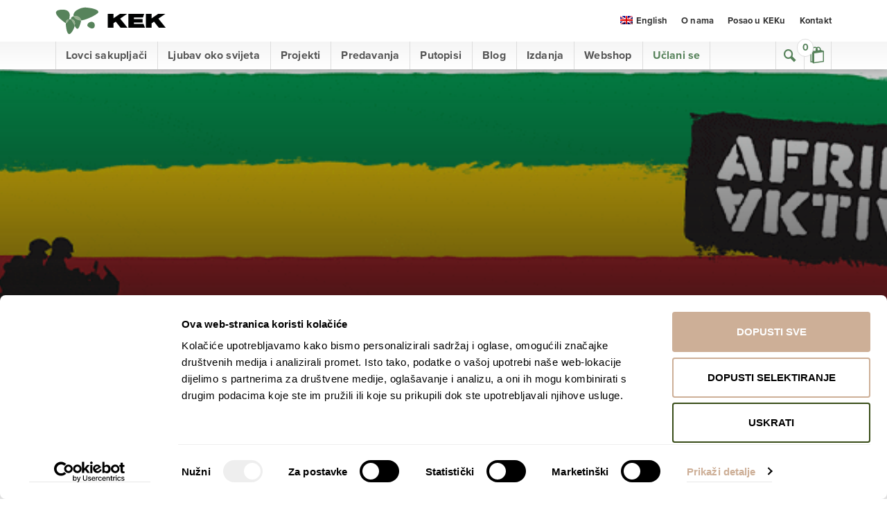

--- FILE ---
content_type: text/html; charset=UTF-8
request_url: https://www.kek.hr/afrika-aktiva/
body_size: 22516
content:
<!DOCTYPE html>
<!--[if IE 7 ]><html lang="hr" class="no-js ie7"> <![endif]-->
<!--[if IE 8 ]><html lang="hr" class="no-js ie8"> <![endif]-->
<!--[if IE 9 ]><html lang="hr" class="no-js ie9"> <![endif]-->
<!--[if (gt IE 9)|!(IE)]><!--> <html lang="hr" class="no-js "> <!--<![endif]-->
<head>

	<meta charset="UTF-8" />

  <meta http-equiv="X-UA-Compatible" content="IE=edge">
  <meta name="viewport" content="width=device-width, initial-scale=1.0">
	<meta name="format-detection" content="telephone=no">
  
      <script id="Cookiebot" src="https://consent.cookiebot.com/uc.js" data-cbid="83cb5447-e322-4063-9802-0d8b46bcfcb4" data-blockingmode="auto" type="text/javascript"></script>
  	
	  
    
  
	<script type="text/javascript" data-cookieconsent="ignore">
	window.dataLayer = window.dataLayer || [];

	function gtag() {
		dataLayer.push(arguments);
	}

	gtag("consent", "default", {
		ad_personalization: "denied",
		ad_storage: "denied",
		ad_user_data: "denied",
		analytics_storage: "denied",
		functionality_storage: "denied",
		personalization_storage: "denied",
		security_storage: "granted",
		wait_for_update: 500,
	});
	gtag("set", "ads_data_redaction", true);
	</script>
<script type="text/javascript"
		id="Cookiebot"
		src="https://consent.cookiebot.com/uc.js"
		data-implementation="wp"
		data-cbid="83cb5447-e322-4063-9802-0d8b46bcfcb4"
						data-culture="HR"
				data-blockingmode="auto"
	></script>
<meta name='robots' content='index, follow, max-image-preview:large, max-snippet:-1, max-video-preview:-1' />
<link rel="alternate" hreflang="hr" href="https://www.kek.hr/afrika-aktiva/" />
<link rel="alternate" hreflang="x-default" href="https://www.kek.hr/afrika-aktiva/" />

	<!-- This site is optimized with the Yoast SEO plugin v26.6 - https://yoast.com/wordpress/plugins/seo/ -->
	<title>Afrika Aktiva - Davor Rostuhar &amp; Maja Tanasovski</title>
	<meta name="description" content="Saznaj kako putovanje može biti odgovorno i održivo te kako putnici mogu doprinijeti zaštiti kulture i okoliša zemlje domaćina." />
	<link rel="canonical" href="https://www.kek.hr/afrika-aktiva/" />
	<meta property="og:locale" content="hr_HR" />
	<meta property="og:type" content="article" />
	<meta property="og:title" content="Afrika Aktiva - Davor Rostuhar &amp; Maja Tanasovski" />
	<meta property="og:description" content="Saznaj kako putovanje može biti odgovorno i održivo te kako putnici mogu doprinijeti zaštiti kulture i okoliša zemlje domaćina." />
	<meta property="og:url" content="https://www.kek.hr/afrika-aktiva/" />
	<meta property="og:site_name" content="KEK" />
	<meta property="article:publisher" content="https://web.facebook.com/DavorRostuharPAGE/" />
	<meta property="article:published_time" content="2018-08-30T13:50:50+00:00" />
	<meta property="article:modified_time" content="2022-04-27T12:57:49+00:00" />
	<meta property="og:image" content="https://www.kek.hr/wp-content/uploads/2018/10/Afrika-aktiva-davor-rostuhar.gif" />
	<meta property="og:image:width" content="850" />
	<meta property="og:image:height" content="266" />
	<meta property="og:image:type" content="image/gif" />
	<meta name="author" content="Paula Brečak" />
	<meta name="twitter:card" content="summary_large_image" />
	<script type="application/ld+json" class="yoast-schema-graph">{"@context":"https://schema.org","@graph":[{"@type":"Article","@id":"https://www.kek.hr/afrika-aktiva/#article","isPartOf":{"@id":"https://www.kek.hr/afrika-aktiva/"},"author":{"name":"Paula Brečak","@id":"https://www.kek.hr/#/schema/person/9d640c14fe910ec88b53be05b6adedf1"},"headline":"Afrika Aktiva","datePublished":"2018-08-30T13:50:50+00:00","dateModified":"2022-04-27T12:57:49+00:00","mainEntityOfPage":{"@id":"https://www.kek.hr/afrika-aktiva/"},"wordCount":1147,"publisher":{"@id":"https://www.kek.hr/#organization"},"image":{"@id":"https://www.kek.hr/afrika-aktiva/#primaryimage"},"thumbnailUrl":"https://www.kek.hr/wp-content/uploads/2018/10/Afrika-aktiva-davor-rostuhar.gif","articleSection":["Projekti"],"inLanguage":"hr"},{"@type":"WebPage","@id":"https://www.kek.hr/afrika-aktiva/","url":"https://www.kek.hr/afrika-aktiva/","name":"Afrika Aktiva - Davor Rostuhar & Maja Tanasovski","isPartOf":{"@id":"https://www.kek.hr/#website"},"primaryImageOfPage":{"@id":"https://www.kek.hr/afrika-aktiva/#primaryimage"},"image":{"@id":"https://www.kek.hr/afrika-aktiva/#primaryimage"},"thumbnailUrl":"https://www.kek.hr/wp-content/uploads/2018/10/Afrika-aktiva-davor-rostuhar.gif","datePublished":"2018-08-30T13:50:50+00:00","dateModified":"2022-04-27T12:57:49+00:00","description":"Saznaj kako putovanje može biti odgovorno i održivo te kako putnici mogu doprinijeti zaštiti kulture i okoliša zemlje domaćina.","breadcrumb":{"@id":"https://www.kek.hr/afrika-aktiva/#breadcrumb"},"inLanguage":"hr","potentialAction":[{"@type":"ReadAction","target":["https://www.kek.hr/afrika-aktiva/"]}]},{"@type":"ImageObject","inLanguage":"hr","@id":"https://www.kek.hr/afrika-aktiva/#primaryimage","url":"https://www.kek.hr/wp-content/uploads/2018/10/Afrika-aktiva-davor-rostuhar.gif","contentUrl":"https://www.kek.hr/wp-content/uploads/2018/10/Afrika-aktiva-davor-rostuhar.gif","width":850,"height":266,"caption":"Afrika-aktiva-davor-rostuhar"},{"@type":"BreadcrumbList","@id":"https://www.kek.hr/afrika-aktiva/#breadcrumb","itemListElement":[{"@type":"ListItem","position":1,"name":"Home","item":"https://www.kek.hr/"},{"@type":"ListItem","position":2,"name":"Afrika Aktiva"}]},{"@type":"WebSite","@id":"https://www.kek.hr/#website","url":"https://www.kek.hr/","name":"KEK","description":"Klub za ekspedicionizam i kulturu","publisher":{"@id":"https://www.kek.hr/#organization"},"potentialAction":[{"@type":"SearchAction","target":{"@type":"EntryPoint","urlTemplate":"https://www.kek.hr/?s={search_term_string}"},"query-input":{"@type":"PropertyValueSpecification","valueRequired":true,"valueName":"search_term_string"}}],"inLanguage":"hr"},{"@type":"Organization","@id":"https://www.kek.hr/#organization","name":"Klub za ekspedicionizam i kulturu","url":"https://www.kek.hr/","logo":{"@type":"ImageObject","inLanguage":"hr","@id":"https://www.kek.hr/#/schema/logo/image/","url":"https://www.kek.hr/wp-content/uploads/2018/11/logo.png","contentUrl":"https://www.kek.hr/wp-content/uploads/2018/11/logo.png","width":199,"height":49,"caption":"Klub za ekspedicionizam i kulturu"},"image":{"@id":"https://www.kek.hr/#/schema/logo/image/"},"sameAs":["https://web.facebook.com/DavorRostuharPAGE/","https://www.instagram.com/davorrostuhar/","https://www.youtube.com/channel/UCEYNXlKSyCF3sGLr_qEJgzw"]},{"@type":"Person","@id":"https://www.kek.hr/#/schema/person/9d640c14fe910ec88b53be05b6adedf1","name":"Paula Brečak","image":{"@type":"ImageObject","inLanguage":"hr","@id":"https://www.kek.hr/#/schema/person/image/","url":"https://secure.gravatar.com/avatar/0fd02fc74af8e1012f1bdd2c4e46da7135caaac88ee4bbdc2575d0c14dab3b65?s=96&d=mm&r=g","contentUrl":"https://secure.gravatar.com/avatar/0fd02fc74af8e1012f1bdd2c4e46da7135caaac88ee4bbdc2575d0c14dab3b65?s=96&d=mm&r=g","caption":"Paula Brečak"},"url":"https://www.kek.hr/author/paularostuhar-com/"}]}</script>
	<!-- / Yoast SEO plugin. -->


<link rel='dns-prefetch' href='//www.googletagmanager.com' />
<link rel='dns-prefetch' href='//capi-automation.s3.us-east-2.amazonaws.com' />
<link rel="alternate" type="application/rss+xml" title="KEK &raquo; Afrika Aktiva Kanal komentara" href="https://www.kek.hr/afrika-aktiva/feed/" />
<link rel="alternate" title="oEmbed (JSON)" type="application/json+oembed" href="https://www.kek.hr/wp-json/oembed/1.0/embed?url=https%3A%2F%2Fwww.kek.hr%2Fafrika-aktiva%2F" />
<link rel="alternate" title="oEmbed (XML)" type="text/xml+oembed" href="https://www.kek.hr/wp-json/oembed/1.0/embed?url=https%3A%2F%2Fwww.kek.hr%2Fafrika-aktiva%2F&#038;format=xml" />
<style id='wp-img-auto-sizes-contain-inline-css' type='text/css'>
img:is([sizes=auto i],[sizes^="auto," i]){contain-intrinsic-size:3000px 1500px}
/*# sourceURL=wp-img-auto-sizes-contain-inline-css */
</style>
<link rel='stylesheet' id='sgr_main-css' href='https://www.kek.hr/wp-content/plugins/simple-google-recaptcha/sgr.css?ver=1658174616' type='text/css' media='all' />
<style id='wp-emoji-styles-inline-css' type='text/css'>

	img.wp-smiley, img.emoji {
		display: inline !important;
		border: none !important;
		box-shadow: none !important;
		height: 1em !important;
		width: 1em !important;
		margin: 0 0.07em !important;
		vertical-align: -0.1em !important;
		background: none !important;
		padding: 0 !important;
	}
/*# sourceURL=wp-emoji-styles-inline-css */
</style>
<style id='classic-theme-styles-inline-css' type='text/css'>
/**
 * These rules are needed for backwards compatibility.
 * They should match the button element rules in the base theme.json file.
 */
.wp-block-button__link {
	color: #ffffff;
	background-color: #32373c;
	border-radius: 9999px; /* 100% causes an oval, but any explicit but really high value retains the pill shape. */

	/* This needs a low specificity so it won't override the rules from the button element if defined in theme.json. */
	box-shadow: none;
	text-decoration: none;

	/* The extra 2px are added to size solids the same as the outline versions.*/
	padding: calc(0.667em + 2px) calc(1.333em + 2px);

	font-size: 1.125em;
}

.wp-block-file__button {
	background: #32373c;
	color: #ffffff;
	text-decoration: none;
}

/*# sourceURL=/wp-includes/css/classic-themes.css */
</style>
<link rel='stylesheet' id='patreon-wordpress-css-css' href='https://www.kek.hr/wp-content/plugins/patreon-connect/assets/css/app.css?ver=6.9' type='text/css' media='all' />
<link rel='stylesheet' id='payment-reminder-css' href='https://www.kek.hr/wp-content/plugins/payment-reminder-for-woocommerce/public/css/payment-reminder-public.css?ver=1.0.9' type='text/css' media='all' />
<style id='woocommerce-inline-inline-css' type='text/css'>
.woocommerce form .form-row .required { visibility: visible; }
/*# sourceURL=woocommerce-inline-inline-css */
</style>
<link rel='stylesheet' id='style-css' href='https://www.kek.hr/wp-content/themes/kek/build/styles/style.css?ver=6.9' type='text/css' media='all' />
<link rel='stylesheet' id='wc-pb-checkout-blocks-css' href='https://www.kek.hr/wp-content/plugins/woocommerce-product-bundles/assets/css/frontend/checkout-blocks.css?ver=1765967692' type='text/css' media='all' />
<link rel='stylesheet' id='wc-bundle-style-css' href='https://www.kek.hr/wp-content/plugins/woocommerce-product-bundles/assets/css/frontend/woocommerce.css?ver=8.5.4' type='text/css' media='all' />
<script type="text/javascript" id="woocommerce-google-analytics-integration-gtag-js-after">
/* <![CDATA[ */
/* Google Analytics for WooCommerce (gtag.js) */
					window.dataLayer = window.dataLayer || [];
					function gtag(){dataLayer.push(arguments);}
					// Set up default consent state.
					for ( const mode of [{"analytics_storage":"denied","ad_storage":"denied","ad_user_data":"denied","ad_personalization":"denied","region":["AT","BE","BG","HR","CY","CZ","DK","EE","FI","FR","DE","GR","HU","IS","IE","IT","LV","LI","LT","LU","MT","NL","NO","PL","PT","RO","SK","SI","ES","SE","GB","CH"]}] || [] ) {
						gtag( "consent", "default", { "wait_for_update": 500, ...mode } );
					}
					gtag("js", new Date());
					gtag("set", "developer_id.dOGY3NW", true);
					gtag("config", "G-1VEM97MSHK", {"track_404":true,"allow_google_signals":true,"logged_in":false,"linker":{"domains":[],"allow_incoming":false},"custom_map":{"dimension1":"logged_in"}});
//# sourceURL=woocommerce-google-analytics-integration-gtag-js-after
/* ]]> */
</script>
<script type="text/javascript" id="sgr_main-js-extra">
/* <![CDATA[ */
var sgr_main = {"sgr_site_key":"6LeiUfUgAAAAAMkt2zBp3zB5ATOWEsyUtb0pnyK7"};
//# sourceURL=sgr_main-js-extra
/* ]]> */
</script>
<script type="text/javascript" src="https://www.kek.hr/wp-content/plugins/simple-google-recaptcha/sgr.js?ver=1658174616" id="sgr_main-js"></script>
<script type="text/javascript" src="https://www.kek.hr/wp-includes/js/jquery/jquery.js?ver=3.7.1" id="jquery-core-js"></script>
<script type="text/javascript" src="https://www.kek.hr/wp-includes/js/jquery/jquery-migrate.js?ver=3.4.1" id="jquery-migrate-js"></script>
<script type="text/javascript" src="https://www.kek.hr/wp-content/plugins/payment-reminder-for-woocommerce/public/js/payment-reminder-public.js?ver=1.0.9" id="payment-reminder-js"></script>
<script type="text/javascript" src="https://www.kek.hr/wp-content/plugins/woocommerce/assets/js/jquery-blockui/jquery.blockUI.js?ver=2.7.0-wc.10.4.3" id="wc-jquery-blockui-js" defer="defer" data-wp-strategy="defer"></script>
<script type="text/javascript" id="wc-add-to-cart-js-extra">
/* <![CDATA[ */
var wc_add_to_cart_params = {"ajax_url":"/wp-admin/admin-ajax.php","wc_ajax_url":"/?wc-ajax=%%endpoint%%","i18n_view_cart":"Vidi ko\u0161aricu","cart_url":"https://www.kek.hr/kosarica/","is_cart":"","cart_redirect_after_add":"no"};
//# sourceURL=wc-add-to-cart-js-extra
/* ]]> */
</script>
<script type="text/javascript" src="https://www.kek.hr/wp-content/plugins/woocommerce/assets/js/frontend/add-to-cart.js?ver=10.4.3" id="wc-add-to-cart-js" defer="defer" data-wp-strategy="defer"></script>
<script type="text/javascript" src="https://www.kek.hr/wp-content/plugins/woocommerce/assets/js/js-cookie/js.cookie.js?ver=2.1.4-wc.10.4.3" id="wc-js-cookie-js" defer="defer" data-wp-strategy="defer"></script>
<script type="text/javascript" id="woocommerce-js-extra">
/* <![CDATA[ */
var woocommerce_params = {"ajax_url":"/wp-admin/admin-ajax.php","wc_ajax_url":"/?wc-ajax=%%endpoint%%","i18n_password_show":"Prika\u017ei lozinku","i18n_password_hide":"Sakrij lozinku"};
//# sourceURL=woocommerce-js-extra
/* ]]> */
</script>
<script type="text/javascript" src="https://www.kek.hr/wp-content/plugins/woocommerce/assets/js/frontend/woocommerce.js?ver=10.4.3" id="woocommerce-js" defer="defer" data-wp-strategy="defer"></script>
<script type="text/javascript" src="https://www.kek.hr/wp-content/themes/kek/build/scripts/script-min.js?ver=6.9" id="script-js"></script>
<script type="text/javascript" src="https://www.kek.hr/wp-content/themes/kek/build/scripts/slick-min.js?ver=6.9" id="slick-js"></script>

<!-- Google tag (gtag.js) snippet added by Site Kit -->
<!-- Google Analytics snippet added by Site Kit -->
<script type="text/javascript" src="https://www.googletagmanager.com/gtag/js?id=G-1VEM97MSHK" id="google_gtagjs-js" async></script>
<script type="text/javascript" id="google_gtagjs-js-after">
/* <![CDATA[ */
window.dataLayer = window.dataLayer || [];function gtag(){dataLayer.push(arguments);}
gtag("set","linker",{"domains":["www.kek.hr"]});
gtag("js", new Date());
gtag("set", "developer_id.dZTNiMT", true);
gtag("config", "G-1VEM97MSHK", {"googlesitekit_post_date":"20180830"});
//# sourceURL=google_gtagjs-js-after
/* ]]> */
</script>
<link rel="https://api.w.org/" href="https://www.kek.hr/wp-json/" /><link rel="alternate" title="JSON" type="application/json" href="https://www.kek.hr/wp-json/wp/v2/posts/15613" /><link rel="EditURI" type="application/rsd+xml" title="RSD" href="https://www.kek.hr/xmlrpc.php?rsd" />
<meta name="generator" content="WordPress 6.9" />
<meta name="generator" content="WooCommerce 10.4.3" />
<link rel='shortlink' href='https://www.kek.hr/?p=15613' />
<meta name="generator" content="WPML ver:4.8.6 stt:22,1;" />
<meta name="generator" content="Site Kit by Google 1.168.0" /><style>@font-face {
            font-family: 'Libre Franklin Extra Bold';
            src: url('https://www.kek.hr/wp-content/plugins/patreon-connect/assets/fonts/librefranklin-extrabold-webfont.woff2') format('woff2'),
                 url('https://www.kek.hr/wp-content/plugins/patreon-connect/assets/fonts/librefranklin-extrabold-webfont.woff') format('woff');
            font-weight: bold;
            }</style>	<noscript><style>.woocommerce-product-gallery{ opacity: 1 !important; }</style></noscript>
	
<!-- Meta Pixel Code -->
<script type='text/javascript'>
!function(f,b,e,v,n,t,s){if(f.fbq)return;n=f.fbq=function(){n.callMethod?
n.callMethod.apply(n,arguments):n.queue.push(arguments)};if(!f._fbq)f._fbq=n;
n.push=n;n.loaded=!0;n.version='2.0';n.queue=[];t=b.createElement(e);t.async=!0;
t.src=v;s=b.getElementsByTagName(e)[0];s.parentNode.insertBefore(t,s)}(window,
document,'script','https://connect.facebook.net/en_US/fbevents.js');
</script>
<!-- End Meta Pixel Code -->
<script type='text/javascript'>var url = window.location.origin + '?ob=open-bridge';
            fbq('set', 'openbridge', '1552533728381945', url);
fbq('init', '1552533728381945', {}, {
    "agent": "wordpress-6.9-4.1.5"
})</script><script type='text/javascript'>
    fbq('track', 'PageView', []);
  </script>			<script  type="text/javascript">
				!function(f,b,e,v,n,t,s){if(f.fbq)return;n=f.fbq=function(){n.callMethod?
					n.callMethod.apply(n,arguments):n.queue.push(arguments)};if(!f._fbq)f._fbq=n;
					n.push=n;n.loaded=!0;n.version='2.0';n.queue=[];t=b.createElement(e);t.async=!0;
					t.src=v;s=b.getElementsByTagName(e)[0];s.parentNode.insertBefore(t,s)}(window,
					document,'script','https://connect.facebook.net/en_US/fbevents.js');
			</script>
			<!-- WooCommerce Facebook Integration Begin -->
			<script  type="text/javascript">

				fbq('init', '1552533728381945', {}, {
    "agent": "woocommerce_2-10.4.3-3.5.15"
});

				document.addEventListener( 'DOMContentLoaded', function() {
					// Insert placeholder for events injected when a product is added to the cart through AJAX.
					document.body.insertAdjacentHTML( 'beforeend', '<div class=\"wc-facebook-pixel-event-placeholder\"></div>' );
				}, false );

			</script>
			<!-- WooCommerce Facebook Integration End -->
				
	  
    
  

<link rel='stylesheet' id='wc-blocks-style-css' href='https://www.kek.hr/wp-content/plugins/woocommerce/assets/client/blocks/wc-blocks.css?ver=1766426538' type='text/css' media='all' />
<style id='global-styles-inline-css' type='text/css'>
:root{--wp--preset--aspect-ratio--square: 1;--wp--preset--aspect-ratio--4-3: 4/3;--wp--preset--aspect-ratio--3-4: 3/4;--wp--preset--aspect-ratio--3-2: 3/2;--wp--preset--aspect-ratio--2-3: 2/3;--wp--preset--aspect-ratio--16-9: 16/9;--wp--preset--aspect-ratio--9-16: 9/16;--wp--preset--color--black: #000000;--wp--preset--color--cyan-bluish-gray: #abb8c3;--wp--preset--color--white: #ffffff;--wp--preset--color--pale-pink: #f78da7;--wp--preset--color--vivid-red: #cf2e2e;--wp--preset--color--luminous-vivid-orange: #ff6900;--wp--preset--color--luminous-vivid-amber: #fcb900;--wp--preset--color--light-green-cyan: #7bdcb5;--wp--preset--color--vivid-green-cyan: #00d084;--wp--preset--color--pale-cyan-blue: #8ed1fc;--wp--preset--color--vivid-cyan-blue: #0693e3;--wp--preset--color--vivid-purple: #9b51e0;--wp--preset--gradient--vivid-cyan-blue-to-vivid-purple: linear-gradient(135deg,rgb(6,147,227) 0%,rgb(155,81,224) 100%);--wp--preset--gradient--light-green-cyan-to-vivid-green-cyan: linear-gradient(135deg,rgb(122,220,180) 0%,rgb(0,208,130) 100%);--wp--preset--gradient--luminous-vivid-amber-to-luminous-vivid-orange: linear-gradient(135deg,rgb(252,185,0) 0%,rgb(255,105,0) 100%);--wp--preset--gradient--luminous-vivid-orange-to-vivid-red: linear-gradient(135deg,rgb(255,105,0) 0%,rgb(207,46,46) 100%);--wp--preset--gradient--very-light-gray-to-cyan-bluish-gray: linear-gradient(135deg,rgb(238,238,238) 0%,rgb(169,184,195) 100%);--wp--preset--gradient--cool-to-warm-spectrum: linear-gradient(135deg,rgb(74,234,220) 0%,rgb(151,120,209) 20%,rgb(207,42,186) 40%,rgb(238,44,130) 60%,rgb(251,105,98) 80%,rgb(254,248,76) 100%);--wp--preset--gradient--blush-light-purple: linear-gradient(135deg,rgb(255,206,236) 0%,rgb(152,150,240) 100%);--wp--preset--gradient--blush-bordeaux: linear-gradient(135deg,rgb(254,205,165) 0%,rgb(254,45,45) 50%,rgb(107,0,62) 100%);--wp--preset--gradient--luminous-dusk: linear-gradient(135deg,rgb(255,203,112) 0%,rgb(199,81,192) 50%,rgb(65,88,208) 100%);--wp--preset--gradient--pale-ocean: linear-gradient(135deg,rgb(255,245,203) 0%,rgb(182,227,212) 50%,rgb(51,167,181) 100%);--wp--preset--gradient--electric-grass: linear-gradient(135deg,rgb(202,248,128) 0%,rgb(113,206,126) 100%);--wp--preset--gradient--midnight: linear-gradient(135deg,rgb(2,3,129) 0%,rgb(40,116,252) 100%);--wp--preset--font-size--small: 13px;--wp--preset--font-size--medium: 20px;--wp--preset--font-size--large: 36px;--wp--preset--font-size--x-large: 42px;--wp--preset--spacing--20: 0.44rem;--wp--preset--spacing--30: 0.67rem;--wp--preset--spacing--40: 1rem;--wp--preset--spacing--50: 1.5rem;--wp--preset--spacing--60: 2.25rem;--wp--preset--spacing--70: 3.38rem;--wp--preset--spacing--80: 5.06rem;--wp--preset--shadow--natural: 6px 6px 9px rgba(0, 0, 0, 0.2);--wp--preset--shadow--deep: 12px 12px 50px rgba(0, 0, 0, 0.4);--wp--preset--shadow--sharp: 6px 6px 0px rgba(0, 0, 0, 0.2);--wp--preset--shadow--outlined: 6px 6px 0px -3px rgb(255, 255, 255), 6px 6px rgb(0, 0, 0);--wp--preset--shadow--crisp: 6px 6px 0px rgb(0, 0, 0);}:where(.is-layout-flex){gap: 0.5em;}:where(.is-layout-grid){gap: 0.5em;}body .is-layout-flex{display: flex;}.is-layout-flex{flex-wrap: wrap;align-items: center;}.is-layout-flex > :is(*, div){margin: 0;}body .is-layout-grid{display: grid;}.is-layout-grid > :is(*, div){margin: 0;}:where(.wp-block-columns.is-layout-flex){gap: 2em;}:where(.wp-block-columns.is-layout-grid){gap: 2em;}:where(.wp-block-post-template.is-layout-flex){gap: 1.25em;}:where(.wp-block-post-template.is-layout-grid){gap: 1.25em;}.has-black-color{color: var(--wp--preset--color--black) !important;}.has-cyan-bluish-gray-color{color: var(--wp--preset--color--cyan-bluish-gray) !important;}.has-white-color{color: var(--wp--preset--color--white) !important;}.has-pale-pink-color{color: var(--wp--preset--color--pale-pink) !important;}.has-vivid-red-color{color: var(--wp--preset--color--vivid-red) !important;}.has-luminous-vivid-orange-color{color: var(--wp--preset--color--luminous-vivid-orange) !important;}.has-luminous-vivid-amber-color{color: var(--wp--preset--color--luminous-vivid-amber) !important;}.has-light-green-cyan-color{color: var(--wp--preset--color--light-green-cyan) !important;}.has-vivid-green-cyan-color{color: var(--wp--preset--color--vivid-green-cyan) !important;}.has-pale-cyan-blue-color{color: var(--wp--preset--color--pale-cyan-blue) !important;}.has-vivid-cyan-blue-color{color: var(--wp--preset--color--vivid-cyan-blue) !important;}.has-vivid-purple-color{color: var(--wp--preset--color--vivid-purple) !important;}.has-black-background-color{background-color: var(--wp--preset--color--black) !important;}.has-cyan-bluish-gray-background-color{background-color: var(--wp--preset--color--cyan-bluish-gray) !important;}.has-white-background-color{background-color: var(--wp--preset--color--white) !important;}.has-pale-pink-background-color{background-color: var(--wp--preset--color--pale-pink) !important;}.has-vivid-red-background-color{background-color: var(--wp--preset--color--vivid-red) !important;}.has-luminous-vivid-orange-background-color{background-color: var(--wp--preset--color--luminous-vivid-orange) !important;}.has-luminous-vivid-amber-background-color{background-color: var(--wp--preset--color--luminous-vivid-amber) !important;}.has-light-green-cyan-background-color{background-color: var(--wp--preset--color--light-green-cyan) !important;}.has-vivid-green-cyan-background-color{background-color: var(--wp--preset--color--vivid-green-cyan) !important;}.has-pale-cyan-blue-background-color{background-color: var(--wp--preset--color--pale-cyan-blue) !important;}.has-vivid-cyan-blue-background-color{background-color: var(--wp--preset--color--vivid-cyan-blue) !important;}.has-vivid-purple-background-color{background-color: var(--wp--preset--color--vivid-purple) !important;}.has-black-border-color{border-color: var(--wp--preset--color--black) !important;}.has-cyan-bluish-gray-border-color{border-color: var(--wp--preset--color--cyan-bluish-gray) !important;}.has-white-border-color{border-color: var(--wp--preset--color--white) !important;}.has-pale-pink-border-color{border-color: var(--wp--preset--color--pale-pink) !important;}.has-vivid-red-border-color{border-color: var(--wp--preset--color--vivid-red) !important;}.has-luminous-vivid-orange-border-color{border-color: var(--wp--preset--color--luminous-vivid-orange) !important;}.has-luminous-vivid-amber-border-color{border-color: var(--wp--preset--color--luminous-vivid-amber) !important;}.has-light-green-cyan-border-color{border-color: var(--wp--preset--color--light-green-cyan) !important;}.has-vivid-green-cyan-border-color{border-color: var(--wp--preset--color--vivid-green-cyan) !important;}.has-pale-cyan-blue-border-color{border-color: var(--wp--preset--color--pale-cyan-blue) !important;}.has-vivid-cyan-blue-border-color{border-color: var(--wp--preset--color--vivid-cyan-blue) !important;}.has-vivid-purple-border-color{border-color: var(--wp--preset--color--vivid-purple) !important;}.has-vivid-cyan-blue-to-vivid-purple-gradient-background{background: var(--wp--preset--gradient--vivid-cyan-blue-to-vivid-purple) !important;}.has-light-green-cyan-to-vivid-green-cyan-gradient-background{background: var(--wp--preset--gradient--light-green-cyan-to-vivid-green-cyan) !important;}.has-luminous-vivid-amber-to-luminous-vivid-orange-gradient-background{background: var(--wp--preset--gradient--luminous-vivid-amber-to-luminous-vivid-orange) !important;}.has-luminous-vivid-orange-to-vivid-red-gradient-background{background: var(--wp--preset--gradient--luminous-vivid-orange-to-vivid-red) !important;}.has-very-light-gray-to-cyan-bluish-gray-gradient-background{background: var(--wp--preset--gradient--very-light-gray-to-cyan-bluish-gray) !important;}.has-cool-to-warm-spectrum-gradient-background{background: var(--wp--preset--gradient--cool-to-warm-spectrum) !important;}.has-blush-light-purple-gradient-background{background: var(--wp--preset--gradient--blush-light-purple) !important;}.has-blush-bordeaux-gradient-background{background: var(--wp--preset--gradient--blush-bordeaux) !important;}.has-luminous-dusk-gradient-background{background: var(--wp--preset--gradient--luminous-dusk) !important;}.has-pale-ocean-gradient-background{background: var(--wp--preset--gradient--pale-ocean) !important;}.has-electric-grass-gradient-background{background: var(--wp--preset--gradient--electric-grass) !important;}.has-midnight-gradient-background{background: var(--wp--preset--gradient--midnight) !important;}.has-small-font-size{font-size: var(--wp--preset--font-size--small) !important;}.has-medium-font-size{font-size: var(--wp--preset--font-size--medium) !important;}.has-large-font-size{font-size: var(--wp--preset--font-size--large) !important;}.has-x-large-font-size{font-size: var(--wp--preset--font-size--x-large) !important;}
/*# sourceURL=global-styles-inline-css */
</style>
<style id='core-block-supports-inline-css' type='text/css'>
/**
 * Core styles: block-supports
 */

/*# sourceURL=core-block-supports-inline-css */
</style>
</head>

<!-- Global Site Tag (gtag.js) - Google Analytics -->
<script async src="https://www.googletagmanager.com/gtag/js?id=GA_TRACKING_ID"></script>
<script>
  window.dataLayer = window.dataLayer || [];
  function gtag(){dataLayer.push(arguments);}
  gtag('js', new Date());

  gtag('config', 'UA-77921640-1');
</script>


<body class="lang-hr page single">
  
    
<div id="wrapper">

<!-- Skip links -->
<div class="skip-links">
  <a href="#page-nav">Skoči na navigaciju</a>
  <a href="#main">Skoči na sadržaj</a>
</div>
<!-- /Skip links -->
  
<!-- Page header -->
<header id="page-header" class="section-header" role="banner">
  <div class="container">
      
		<div class="site-branding">
							<div class="site-logo"><a href="https://www.kek.hr">KEK</a></div>
						<div class="text-only-logo"><a href="https://www.kek.hr">KEK</a></div>
		</div>

		<nav role="navigation" id="page-nav">
  		
			<a class="visually-hidden skip-link" href="#main">Skoči na sadržaj</a>

      <a href="#" class="site-nav-switch">
        <i class="icon icon-menu" aria-hidden="true"></i>
        <i class="icon icon-close" aria-hidden="true"></i>
        <span class="visually-hidden">Navigacija</span>
      </a>
      
            <a href="#" class="cart-switch">
        <i class="icon icon-cart-2" aria-hidden="true"></i>
        <span class="visually-hidden">Košarica</span>
        <span class="cart-items-number">0</span>
      </a>
				
      <div id="woocommerce-mini-cart" class="cart-container">
        

	<p class="woocommerce-mini-cart__empty-message">Nema proizvoda u košarici.</p>


      </div>
      
			<div class="site-nav">

				<ul id="menu-header-primarni" class="head-nav head-nav-primary"><li id="menu-item-18840" class="menu-item menu-item-type-post_type menu-item-object-page menu-item-has-children menu-item-18840"><a href="https://www.kek.hr/lovci-sakupljaci/">Lovci sakupljači</a>
<ul class="sub-menu">
	<li id="menu-item-18841" class="menu-item menu-item-type-post_type menu-item-object-page menu-item-18841"><a href="https://www.kek.hr/lovci-sakupljaci/">O projektu</a></li>
	<li id="menu-item-18842" class="menu-item menu-item-type-custom menu-item-object-custom menu-item-18842"><a href="https://www.kek.hr/proizvod/davor-rostuhar-lovci-sakupljaci/">Kupi knjigu</a></li>
	<li id="menu-item-18843" class="menu-item menu-item-type-custom menu-item-object-custom menu-item-18843"><a href="https://vrkino.kek.hr/proizvod/lovci-sakupljaci/">Pogledaj VR film</a></li>
	<li id="menu-item-18844" class="menu-item menu-item-type-custom menu-item-object-custom menu-item-18844"><a href="https://vrkino.kek.hr/proizvod/lovci-sakupljaci-event/">Event s autorom</a></li>
</ul>
</li>
<li id="menu-item-5777" class="menu-item menu-item-type-post_type menu-item-object-page menu-item-has-children menu-item-5777"><a href="https://www.kek.hr/ljubav-oko-svijeta/">Ljubav oko svijeta</a>
<ul class="sub-menu">
	<li id="menu-item-15605" class="menu-item menu-item-type-post_type menu-item-object-page menu-item-15605"><a href="https://www.kek.hr/ljubav-oko-svijeta/">O projektu</a></li>
	<li id="menu-item-15282" class="menu-item menu-item-type-post_type menu-item-object-post menu-item-15282"><a href="https://www.kek.hr/pogledaj-film/">Gdje pogledati film</a></li>
	<li id="menu-item-15606" class="menu-item menu-item-type-custom menu-item-object-custom menu-item-15606"><a href="https://www.kek.hr/proizvod/knjiga-ljubav-oko-svijeta/">Kupi knjigu</a></li>
</ul>
</li>
<li id="menu-item-84" class="menu-item menu-item-type-post_type menu-item-object-page current-menu-ancestor current-menu-parent current_page_parent current_page_ancestor menu-item-has-children menu-item-84"><a href="https://www.kek.hr/projekti/">Projekti</a>
<ul class="sub-menu">
	<li id="menu-item-85" class="menu-item menu-item-type-post_type menu-item-object-page menu-item-85"><a href="https://www.kek.hr/projekti/polarni-san/">Polarni san</a></li>
	<li id="menu-item-5847" class="menu-item menu-item-type-post_type menu-item-object-page menu-item-5847"><a href="https://www.kek.hr/projekti/hrvatska-iz-zraka/">National Geographic – Hrvatska iz zraka</a></li>
	<li id="menu-item-16014" class="menu-item menu-item-type-post_type menu-item-object-page menu-item-16014"><a href="https://www.kek.hr/prodaja-izlozbenih-postamenata/">Prodaja izložbenih postamenata</a></li>
	<li id="menu-item-16500" class="menu-item menu-item-type-post_type menu-item-object-page menu-item-16500"><a href="https://www.kek.hr/dzungla/">Džungla</a></li>
	<li id="menu-item-5848" class="menu-item menu-item-type-post_type menu-item-object-page menu-item-5848"><a href="https://www.kek.hr/multisenzorna-izlozba-put-oko-svijeta-u-pola-sata/">Multisenzorna izložba &#8216;Put oko svijeta u pola sata&#8217;</a></li>
	<li id="menu-item-15616" class="menu-item menu-item-type-post_type menu-item-object-post current-menu-item menu-item-15616"><a href="https://www.kek.hr/afrika-aktiva/" aria-current="page">Afrika Aktiva</a></li>
	<li id="menu-item-5851" class="menu-item menu-item-type-post_type menu-item-object-page menu-item-5851"><a href="https://www.kek.hr/tjedan-tibetanske-kulture/">Tjedan tibetanske kulture</a></li>
</ul>
</li>
<li id="menu-item-15817" class="menu-item menu-item-type-post_type menu-item-object-page menu-item-15817"><a href="https://www.kek.hr/predavanja/">Predavanja</a></li>
<li id="menu-item-83" class="menu-item menu-item-type-post_type menu-item-object-page menu-item-has-children menu-item-83"><a href="https://www.kek.hr/putopisi/">Putopisi</a>
<ul class="sub-menu">
	<li id="menu-item-16534" class="menu-item menu-item-type-post_type menu-item-object-page menu-item-16534"><a href="https://www.kek.hr/putopisi/polarni-san/">Polarni san</a></li>
	<li id="menu-item-5852" class="menu-item menu-item-type-post_type menu-item-object-page menu-item-5852"><a href="https://www.kek.hr/putopisi/afrika-aktiva/">Afrika Aktiva – Putopisi</a></li>
	<li id="menu-item-5853" class="menu-item menu-item-type-post_type menu-item-object-page menu-item-5853"><a href="https://www.kek.hr/putopisi/dzungla/">Džungla</a></li>
	<li id="menu-item-5854" class="menu-item menu-item-type-post_type menu-item-object-page menu-item-5854"><a href="https://www.kek.hr/putopisi/motorom-po-zapadnoj-africi/">Motorom po Zapadnoj Africi</a></li>
	<li id="menu-item-5855" class="menu-item menu-item-type-post_type menu-item-object-page menu-item-5855"><a href="https://www.kek.hr/putopisi/na-putu-u-skrivenu-dolinu/">Na putu u skrivenu dolinu</a></li>
	<li id="menu-item-5856" class="menu-item menu-item-type-post_type menu-item-object-page menu-item-5856"><a href="https://www.kek.hr/putopisi/u-planinama-perua/">U planinama Perua</a></li>
</ul>
</li>
<li id="menu-item-6660" class="menu-item menu-item-type-post_type menu-item-object-page menu-item-6660"><a href="https://www.kek.hr/blog/">Blog</a></li>
<li id="menu-item-86" class="menu-item menu-item-type-post_type menu-item-object-page menu-item-86"><a href="https://www.kek.hr/izdanja/">Izdanja</a></li>
<li id="menu-item-132" class="menu-item menu-item-type-post_type menu-item-object-page menu-item-132"><a href="https://www.kek.hr/webshop/">Webshop</a></li>
<li id="menu-item-88" class="menu-item menu-item-type-post_type menu-item-object-page menu-item-88"><a href="https://www.kek.hr/o-nama/uclani-se-u-kek/">Učlani se</a></li>
</ul>
				        
				<ul class="head-nav head-nav-secondary">
				  <li id="menu-item-wpml-ls-37-en" class="menu-item wpml-ls-slot-37 wpml-ls-item wpml-ls-item-en wpml-ls-menu-item wpml-ls-first-item wpml-ls-last-item menu-item-type-wpml_ls_menu_item menu-item-object-wpml_ls_menu_item menu-item-wpml-ls-37-en"><a href="https://www.kek.hr/en/" title="Switch to English" aria-label="Switch to English" role="menuitem"><img
            class="wpml-ls-flag"
            src="https://www.kek.hr/wp-content/plugins/sitepress-multilingual-cms/res/flags/en.png"
            alt=""
            width=18
            height=12
    /><span class="wpml-ls-native" lang="en">English</span></a></li>
<li id="menu-item-90" class="menu-item menu-item-type-post_type menu-item-object-page menu-item-90"><a href="https://www.kek.hr/o-nama/cime-se-bavimo/">O nama</a></li>
<li id="menu-item-19926" class="menu-item menu-item-type-custom menu-item-object-custom menu-item-19926"><a href="https://www.kek.hr/novosti/posao/">Posao u KEKu</a></li>
<li id="menu-item-6026" class="menu-item menu-item-type-post_type menu-item-object-page menu-item-6026"><a href="https://www.kek.hr/o-nama/kontakt/">Kontakt</a></li>
				              					          					
					
				</ul>

        <!-- Social icons -->
<ol class="social-icons">
	<li class="facebook"><a href="https://web.facebook.com/DavorRostuharPAGE/" target="_blank">Facebook</a></li>
	<li class="instagram"><a href="https://www.instagram.com/davorrostuhar/" target="_blank">Instagram</a></li>
	<li class="youtube"><a href="https://www.youtube.com/channel/UCEYNXlKSyCF3sGLr_qEJgzw" target="_blank">YouTube</a></li>
</ol>

			</div>
			
						<!-- Search -->
			<div class="site-search">
				<a href="#" class="search-switch">
					<i class="icon icon-search"></i>
					<span class="visually-hidden">Pretražite</span>
				</a>
				<div class="search-container">
					<form role="search" method="get" class="search-form" action="https://www.kek.hr/">
					    <label>
					        <span class="screen-reader-text">Pretražite</span>
					        <input type="search" class="search-field"
					            placeholder="Pretražite..."
					            value="" name="s"
					            title="Pretražite:" />
					    </label>
					    <input type="submit" class="search-submit"
					        value="Traži" />
					</form>
				</div>
			</div>
						
		</nav>

				<div id="website-custom-message" class="header-custom-message" style="display:none">
			<div class="header-custom-message__message">
				Ovdje pronađi knjige Davora Rostuhara po najpovoljnijim cijenama!				<button>
					<i class="icon icon-close"></i>
					<span class="visually-hidden">Zatvori</span>
				</button>
			</div>
		</div>
		
    </div>
  </header>
  <!-- /Page header -->
  
  
<!-- Template Header -->
<div id="template-header" class="has-featured-image">
	<div class="container">
  	
  	  	<div class="page-title">
		
			<h1>Afrika Aktiva</h1>


			
</div>
  	<div class="breadcrumbs">
  <ul>
    <li><a href="https://www.kek.hr">Početna stranica</a></li>
    <!-- Breadcrumb NavXT 7.5.0 -->
<li class="post post-post current-item"><span class="post post-post current-item">Afrika Aktiva</span></li>
  </ul>
</div>
  	
  	<div class="featured-image">
	<img width="850" height="266" src="https://www.kek.hr/wp-content/uploads/2018/10/Afrika-aktiva-davor-rostuhar.gif" class="attachment-post-thumbnail size-post-thumbnail wp-post-image" alt="Afrika-aktiva-davor-rostuhar" decoding="async" fetchpriority="high" /></div>
		
	</div>
</div>
<!-- /Template Header -->

  
    <!-- Main -->
    <section id="main" class="section-main">
    <div class="container">
    	
    	<div class="main-content" role="main">
    		
      <div class="user-content">
	<p style="text-align: left;"><strong>piše: Maja Tanasovski</strong></p>
<p style="text-align: left;">Zašto Afrika? Što nas je privuklo tom kontinentu? Zašto smo se po drugi puta odlučili na putovanje Afrikom, tom kolijevkom čovječanstva?</p>
<p style="text-align: left;">Afrički kontinent jedinstven je po mnogočemu. Njegova povijest najstarija je ali i najviše je vremena prošlo do prvog povijesnog zapisa. Njeni prastanovnici prenosili su je usmenim putem, s koljena na koljeno, iz naraštaja u naraštaj, ali ta usmena predaja trajala je mnogo duže nego što je slučaj u povijesti ostalih kontinenata<em>. </em>Nedavno su otkriveni stari manuskripti u pustinjskim gradovima, starim karavanskim središtima Timbuktuu, Chinguettiju, Djenneu, koji vjerojatno datiraju još iz vremena prije prvih dolazaka karavana sa Istoka. Cijelo to vrijeme bili su skriveni ispod pustinjskih dina stvaranih nanosima vjetra tisućama godina.</p>
<p style="text-align: left;">Kolike se tajne još skrivaju u pustinjskim dubinama? Afrika je kontinent koji je godinama golicao maštu mnogih istraživača i isto tako otežavao im put do svojih tajni, do svojih istina. Tako i danas, kao što i dalje stoji sjena nad njenom povijesti, stoji i velika sjena nad njenom budućnošću. Mnogi znanstvenici, akademici i teoretičari današnjice pokušavaju osvijetliti pogled na budućnost Afrike. Gdje je ona danas, gdje je bila i gdje će biti? Je li je Afrika kontinent koji će promijeniti budućnost svijeta? Hoće li to imati pozitivan ili negativan ishod? Hoće li Afrika spasiti svijet ili će svijet spasiti nju? Gdje se Afrika danas nalazi na geopolitičkoj karti svijeta? Je li Afrika, slavno <em>srce tame</em>, kolijevka čovječanstva, kontinent koji će ostati u mraku ili će ga napokon obasjati svjetlost dostojanstva, nade i promjene? Sve su to pitanja koja nas intrigiraju. Specifičnost geografskog položaja Afrike, njena povijest, njen razvoj, njen trenutni položaj na geopolitičkoj karti svijeta, problem granica, problem strane pomoći, ostavštine političkih i ekonomskih struktura…</p>
<p style="text-align: left;">Svi čimbenici međusobno su povezani i utječu jedni na druge, pridonoseći strašnim problemima s kojima se Afrika suočava poput ekstremnog siromaštva, gladi, visoke stope smrtnosti djece, bolesti poput AIDS-a i malarije, niskog ili nepostojećeg gospodarskog rasta, problema vode, obrazovanja, položaja žena, ekološke održivosti i problema okoliša.</p>
<p style="text-align: left;">Želimo na ovom putovanju razotkriti poneku tajnu ili smanjiti broj nedoumica, odnosno, dati poneki odgovor i pokušati djelovati korisno, pomoći promjeni, istražiti kako putovanje može biti odgovorno i kako putnici mogu doprinijeti odnosno dati nešto natrag zemlji domaćinu.</p>
<p style="text-align: left;">Zato smo osmislili projekt Afrika Aktiva kojim smo odlučili u svakoj zemlji koju posjetimo  istražiti jedan afrički problem odnosno neku specifičnost karakterističnu za taj prostor, zatim organizirati ad hoc akciju ili pronaći već postojeće projekte, udruge, organizacije ili ljude koji se bave tim problemom, na odgovoran i smislen način i pokušati im pomoći. Kako? Tako da ispričamo i razglasimo njihovu priču i ako možemo pomognemo im donacijom.</p>
<h2 style="text-align: left;">Rezultati projekta</h2>
<p style="text-align: left;">Ukupno je za projekt Afrika Aktiva prikupljeno 10.150 kn i sav taj novac iskorišten je za kupnju mreža za komarce u Mozambiku te podršku udrugama Friends of Orphans i Omo Child za koje smo se uvjerili da rade hvalevrijedan i pošten posao. Sve troškove izvedbe projekta Afrika Aktiva, i sve terenske troškovi financirali smo iz vlastitog džepa, ne od donacija.</p>
<p style="text-align: left;">Projekt Afrika Aktiva omogućio nam je da se bolje upoznamo s problematikom crnog kontinenta, naučimo više o povijesti i razvoju kao i životu i običajima Afrike, te se nadamo uskoro kroz reportaže, video i multimedijalna predavanja te naše spoznaje podijeliti i sa Vama. Zahvaljujući svima Vama koji ste donirali za projekt Afrika Aktiva – zajedno smo pomogli divnim ljudima i organizacijama koji se bore protiv nekih od najvećih problema s kojima je taj kontinent suočen.</p>
<h2 style="text-align: left;">Detaljan pregled akcija</h2>
<h3 style="text-align: left;">1. Egipat – revolucionarni turizam</h3>
<p style="text-align: left;"><strong><img decoding="async" class="alignnone wp-image-503 size-large" src="https://kek.hr/wp-content/uploads/2016/10/DR_07903-1-1024x683.jpg" alt="dr_07903" width="625" height="417" /> </strong></p>
<p style="text-align: left;"><strong>Istraživanje</strong>: Kako je moguće odgovorno i održivo putovanje u jednoj od turistički najposjećenijih zemalja svijeta u kojoj je negativan utjecaj masovnog turizma već dobrano istrošio pozitivne tradicionalne vrijednosti.<a href="http://kek.hr/?p=712" target="_blank" rel="noopener noreferrer"><br />
</a><strong>Lokalni partneri</strong>: <a href="http://www.makhad.org" target="_blank" rel="noopener noreferrer">Makhad Trust</a> i <a href="http://wildguanabana.com/" target="_blank" rel="noopener noreferrer">Wild Guanabana<br />
</a> <strong>Donirano: 0 kn</strong></p>
<h3 style="text-align: left;">2. Sudan – rat i mir</h3>
<p style="text-align: left;"><strong><img decoding="async" class="alignnone wp-image-501 size-large" src="https://kek.hr/wp-content/uploads/2016/10/IMG_5715-1024x683.jpg" alt="img_5715" width="625" height="417" /></strong></p>
<p style="text-align: left;"><strong>Istraživanje</strong>: Kako djeca koja su zbog posljedica dugogodišnjeg sudanskog rata završila na ulici vide svoju perspektivu u budućnosti više o akciji možete pročitati <a href="https://www.kek.hr/rat-i-mir-u-sudanu/" target="_blank" rel="noopener noreferrer">ovdje</a>.<a href="http://kek.hr/?p=736" target="_blank" rel="noopener noreferrer"><br />
</a><strong>Lokalni partneri</strong>: Saint-Vincent-de-Paul Society (SVDP)<br />
<strong>Donirano: 0 kn</strong></p>
<h3 style="text-align: left;">3. Etiopija – prokletstvo ili blagoslov Mingija</h3>
<p style="text-align: left;"><strong><img decoding="async" class="alignnone wp-image-505 size-large" src="https://kek.hr/wp-content/uploads/2016/10/Davor_Rostuhar_Etiopija-1-683x1024.jpg" alt="davor_rostuhar_etiopija" width="625" height="937" /></strong></p>
<p style="text-align: left;"><strong>Istraživanje</strong>: Kako prevelik rast stanovništva utječe na cijelu zemlju i njene resurse i koje su tradicionalne oblike kontrole populacije uspostavila plemena doline rijeke Omo? Istraživanje brutalnog običaja žrtvovanja djece rođene sa nasumičnim obilježjem (prokletstvom).<br />
<strong>Akcija</strong> podrške udruzi koja se bori za sprečavanje tog običaja i koja spašava osuđenu <em>mingi</em> djecu.<br />
Više o akciji možete pročitati <a href="https://www.kek.hr/mingi-prokletstvo-ili-blagoslov/" target="_blank" rel="noopener noreferrer">ovdje</a>.<a href="http://kek.hr/?p=771" target="_blank" rel="noopener noreferrer"><br />
</a><strong>Lokalni partneri: </strong>Omo Child<br />
<strong>Donirano: 1500 kn</strong></p>
<h3 style="text-align: left;">4. Kenija i Tanzanija – okoliš</h3>
<p style="text-align: left;"><strong><img decoding="async" class="alignnone wp-image-513 size-large" src="https://kek.hr/wp-content/uploads/2016/10/Davor_Rostuhar_Tanzanija-1-1024x683.jpg" alt="davor_rostuhar_tanzanija" width="625" height="417" /></strong></p>
<p style="text-align: left;"><strong>Istraživanje:</strong> Sa kakvim je prijetnjama suočena spektakularna divljina istočne Afrike i kakve napore za zaštitu okoliša ulažu lokalne udruge i u kakvoj su korelaciji sa globalnim razvojem?<br />
<strong>Lokalni partneri: </strong><a href="http://www.greenbeltmovement.org/" target="_blank" rel="noopener noreferrer">The Greenbelt Movement</a> i <a href="http://www.lewa.org/" target="_blank" rel="noopener noreferrer">Lewa Wildlife Conservancy<br />
</a> <strong>Donirano: 0 kn</strong></p>
<h3 style="text-align: left;">4. Uganda – djeca vojnici</h3>
<p style="text-align: left;"><strong><img decoding="async" class="alignnone wp-image-515 size-large" src="https://kek.hr/wp-content/uploads/2016/10/Davor_Rostuhar_Uganda-1-1024x683.jpg" alt="davor_rostuhar_uganda" width="625" height="417" /></strong></p>
<p style="text-align: left;"><strong>Istraživanje</strong>: Razvoj dugogodišnjeg gerilskog rata na sjeveru Ugande poznat po nasilnom porobljavanju djece i njihovom regrutiranju u vojnike i seksualno roblje od strane LRA (Lord’s Resistance Army) i njenog vođe Konya. Koje su posljedice tog rata i koji se napori ulažu kako bi se bivša djeca-vojnici uspješno rehibilitirala i reintegrirala u društvo?<br />
<strong>Lokalni partneri:</strong> <a href="http://frouganda.org/" target="_blank" rel="noopener noreferrer">Friends of orphans</a><a href="http://frouganda.org/" target="_blank" rel="noopener noreferrer"><br />
</a><strong>Donirano: 1500 kn</strong></p>
<h3 style="text-align: left;">5. Malavi – HIV/AIDS</h3>
<p style="text-align: left;"><strong><img decoding="async" class="alignnone wp-image-507 size-large" src="https://kek.hr/wp-content/uploads/2016/10/Davor_Rostuhar_Malavi-1-1024x683.jpg" alt="davor_rostuhar_malavi" width="625" height="417" /></strong></p>
<p style="text-align: left;"><strong>Istraživanje</strong>: Zašto je HIV/AIDS toliko rasprostranjen u Africi i kako utječe na život siromašne zemlje Malavi? S kakvim su izazovima suočeni oboljeli i kako se protiv te opasne i neizlječive bolesti bori šačica vizionarskih doktora i prosvjetnih radnika?<br />
<strong>Lokalni partneri: </strong>Partners In Hope i <a href="http://www.malawimatters.org/" target="_blank" rel="noopener noreferrer">Malawi Matters<br />
</a> <strong>Donirano: 0 kn</strong></p>
<h3 style="text-align: left;">6. Mozambik – malarija</h3>
<p style="text-align: left;"><strong><img decoding="async" class="alignnone wp-image-509 size-large" src="https://kek.hr/wp-content/uploads/2016/10/Davor_Rostuhar_Mozambik-1-1024x683.jpg" alt="davor_rostuhar_mozambik" width="625" height="417" /></strong></p>
<p style="text-align: left;"><strong>Istraživanje:</strong> Rasprostranjenost i posljedice najsmrtonosnije afričke bolesti – malarije, kako utječe na ukupan razvoj neke zemlje i kako je moguće smanjiti njenu razornu moć?<br />
<strong>Akcija</strong> – Kupovina i distribucija 250 tretiranih mreža za komarce u selo Chimulane, u okrugu Manjacasa,  te edukacija lokalnog stanovništva (kako i zašto koristiti mreže) radi prevencije malarije. Mreže su podijeljene većim djelom školarcima koji ih još nemaju, a ostatak domu zdravlja u kojem trudnice iz okolnih sela dolaze na porod.<br />
<strong>Lokalni partneri: </strong><a href="http://www.wvi.org/mozambique" target="_blank" rel="noopener noreferrer">World Vision Mozambique</a> , <a href="http://www.unicef.org/mozambique/" target="_blank" rel="noopener noreferrer">UNICEF Mozambique</a> , Agrifocus Limitada<br />
<strong>Donirano: 7800 kn</strong></p>
<p style="text-align: left;">Hvala!</p>
<p style="text-align: left;">Maja Tanasovski i Davor Rostuhar</p>
<p style="text-align: left;">P.S. Račun na koji se mogla uplatiti donacija za projekt Afrika Aktiva, pri Kolajni ljubavi, od dana 27.7.2013. je zatvoren, a sve eventualne naknadne uplate na isti račun ostati će na raspolaganju <a href="http://www.kolajna-ljubavi.hr" target="_blank" rel="noopener noreferrer">Kolajni Ljubavi</a> i biti upotrebljene isključivo u humanitarne svrhe.</p>
</div>
    	</div>

    	<aside class="secondary-content" role="secondary">

		
		
			
<div class="component component-featured-product">
  
  <header class="component-header">
          <h2>Kupite danas</h2>
      </header>
  
  <div class="component-content">
	    
    <article>
      
      <header>
        <div class="featured-image">
          <a href="https://www.kek.hr/proizvod/degustacija-slobode/">
                        <img width="300" height="450" src="https://www.kek.hr/wp-content/uploads/2016/11/degustacija-slobode-rostuhar-300x450.jpg" class="attachment-woocommerce_thumbnail size-woocommerce_thumbnail" alt="Degustacija slobode Davor Rostuhar knjiga" decoding="async" srcset="https://www.kek.hr/wp-content/uploads/2016/11/degustacija-slobode-rostuhar-300x450.jpg 300w, https://www.kek.hr/wp-content/uploads/2016/11/degustacija-slobode-rostuhar-200x300.jpg 200w, https://www.kek.hr/wp-content/uploads/2016/11/degustacija-slobode-rostuhar.jpg 364w" sizes="(max-width: 300px) 100vw, 300px" />          </a>
        </div>
      </header>
      
      <div class="content">
        <h3><a href="https://www.kek.hr/proizvod/degustacija-slobode/">Davor Rostuhar &#8211; Degustacija slobode</a></h3>
        
                <p class="meta"><span class="woocommerce-Price-amount amount"><bdi>16,90&nbsp;<span class="woocommerce-Price-currencySymbol">&euro;</span></bdi></span></p>
        <p class="cta">
                    <a href="/afrika-aktiva/?add-to-cart=5037"  data-quantity="1" class="button" role="button">Dodaj u košaricu</a>        </p>
      </div>
      
    </article>

	  </div>
  
</div>
	  
  	
</aside>    	
    </div>
    </section>
    <!-- /Main -->
    
    
    <!-- Social -->
<section id="comments" class="section-comments">
<div class="container">
  
  <div class="section-content">
    
<!-- You can start editing here. -->


			<!-- If comments are closed. -->
		<p class="nocomments">Komentari su zatvoreni.</p>

	
  </div>
  
</div>
</section>
<!-- /Social -->

      
  
  
<!-- Social -->
<section id="social" class="section-social">
<div class="container">
  
  <div class="component component-newsletter">
  
  <header class="component-header">
    <h2>Prijavi se na newsletter</h2>
  </header>
  
  <div class="component-content">
    
    <div id="mc_embed_signup">
      <form action="https://kek.us2.list-manage.com/subscribe/post?u=84307e1dc4dff07dd12d4bbcf&amp;id=b22cf76379" method="post" id="mc-embedded-subscribe-form" name="mc-embedded-subscribe-form" class="validate" target="_blank" novalidate>
        <input type="email" value="" name="EMAIL" class="required email" id="mce-EMAIL" placeholder="Upiši svoj email…">
        <label class="checkbox subfield" for="gdpr_4201">
        <input type="checkbox" id="gdpr_4201" name="gdpr[4201]" value="Y" class="av-checkbox gdpr">
        Prihvaćam da se moji podaci spremaju u bazu podataka i koriste u svrhu slanja KEK newslettera        </label>
        <div id="mce-responses" class="clear">
          <div class="response" id="mce-error-response" style="display:none"></div>
          <div class="response" id="mce-success-response" style="display:none"></div>
        </div>
        <div style="position: absolute; left: -5000px;" aria-hidden="true"><input type="text" name="b_84307e1dc4dff07dd12d4bbcf_b22cf76379" tabindex="-1" value=""></div>
        <input type="submit" value="Prijavi se" name="subscribe" id="mc-embedded-subscribe" class="button">
      </form>
    </div>
    
  </div>
  
</div><div class="component component-social">
  
  <header class="component-header">
    <h2>Prati nas na društvenim mrežama</h2>
  </header>
  
  <div class="component-content">
    <p>Od Norveške do Antarktike i od Južne Amerike do Japana, objavljujemo zanimljive tekstove, reportaže i fotke. Budi uvijek u toku i <strong>ne propusti novosti iz svijeta ekspedicionizma i kulture</strong>.</p>
  </div>
  
  <footer class="component-footer">
    <!-- Social icons -->
<ol class="social-icons">
	<li class="facebook"><a href="https://web.facebook.com/DavorRostuharPAGE/" target="_blank">Facebook</a></li>
	<li class="instagram"><a href="https://www.instagram.com/davorrostuhar/" target="_blank">Instagram</a></li>
	<li class="youtube"><a href="https://www.youtube.com/channel/UCEYNXlKSyCF3sGLr_qEJgzw" target="_blank">YouTube</a></li>
</ol>
  </footer>
  
</div>  
</div>
</section>
<!-- /Social -->

<!-- Products -->
<section id="featured-products" class="section-webshop">
<div class="container">
  
  

<div class="component component-products">

  
  <header class="component-header">
    <h2>Izdvojeni proizvodi      </header>
  
  <div class="component-content">
    
    		
				<ul>
			      <li>
      <a href="https://www.kek.hr/proizvod/davor-rostuhar-rea-i-mia-prva-putovanja/" class="woocommerce-LoopProduct-link woocommerce-loop-product__link"><img src="https://www.kek.hr/wp-content/uploads/2025/11/Rea-i-Mia-slika-proizvoda-naslovna.jpg" alt="" /><h2 class="woocommerce-loop-product__title">Davor Rostuhar &#8211; Rea i Mia &#8211; prva putovanja</h2>
	<span class="price"><span class="woocommerce-Price-amount amount"><bdi>11,90&nbsp;<span class="woocommerce-Price-currencySymbol">&euro;</span></bdi></span></span>
</a><a href="/afrika-aktiva/?add-to-cart=20376"  data-quantity="1" class="button" role="button">Dodaj u košaricu</a>      </li>

			      <li>
      <a href="https://www.kek.hr/proizvod/davor-rostuhar-lovci-sakupljaci/" class="woocommerce-LoopProduct-link woocommerce-loop-product__link"><img src="https://www.kek.hr/wp-content/uploads/2023/11/knjiga_lovci_sakupljaci_davor_rostuhar_small1-733x1024.png" alt="" /><h2 class="woocommerce-loop-product__title">Davor Rostuhar &#8211; Lovci sakupljači</h2>
	<span class="price"><span class="woocommerce-Price-amount amount"><bdi>19,90&nbsp;<span class="woocommerce-Price-currencySymbol">&euro;</span></bdi></span></span>
</a><a href="/afrika-aktiva/?add-to-cart=18513"  data-quantity="1" class="button" role="button">Dodaj u košaricu</a>      </li>

			      <li>
      <a href="https://www.kek.hr/proizvod/ljubav-oko-svijeta-komplet/" class="woocommerce-LoopProduct-link woocommerce-loop-product__link">
	<span class="onsale">Akcija!</span>
	<img src="https://www.kek.hr/wp-content/uploads/2022/02/LJOS-Knjiga-i-DVD-A-v6.png" alt="" /><h2 class="woocommerce-loop-product__title">Ljubav oko svijeta &#8211; KOMPLET: KNJIGA &#038; DVD</h2>
	<span class="price"><del aria-hidden="true"><span class="woocommerce-Price-amount amount"><bdi>38,80&nbsp;<span class="woocommerce-Price-currencySymbol">&euro;</span></bdi></span></del> <span class="screen-reader-text">Izvorna cijena bila je: 38,80&nbsp;&euro;.</span><ins aria-hidden="true"><span class="woocommerce-Price-amount amount"><bdi>34,90&nbsp;<span class="woocommerce-Price-currencySymbol">&euro;</span></bdi></span></ins><span class="screen-reader-text">Trenutna cijena je: 34,90&nbsp;&euro;.</span></span>
</a><a href="/afrika-aktiva/?add-to-cart=15309"  data-quantity="1" class="button" role="button">Dodaj u košaricu</a>      </li>

			      <li>
      <a href="https://www.kek.hr/proizvod/hrvatska-iz-zraka/" class="woocommerce-LoopProduct-link woocommerce-loop-product__link"><img src="https://www.kek.hr/wp-content/uploads/2016/11/national-geographic-hrvatska-iz-zraka-rostuhar-771x1024.jpg" alt="" /><h2 class="woocommerce-loop-product__title">National Geographic &#8211; Hrvatska iz zraka</h2>
	<span class="price"><span class="woocommerce-Price-amount amount"><bdi>41,90&nbsp;<span class="woocommerce-Price-currencySymbol">&euro;</span></bdi></span></span>
</a><a href="/afrika-aktiva/?add-to-cart=5040"  data-quantity="1" class="button" role="button">Dodaj u košaricu</a>      </li>

					</ul>
				    
  </div>
  
    
</div>
  
</div>
</section>
<!-- /Products -->


<!-- Page footer -->
<footer id="page-footer" class="section-footer" role="contentinfo">
  <div class="container">

		<nav role="navigation" id="footer-navigation">
				<ul id="menu-footer-primarni" class="foot-nav-primary"><li id="menu-item-5842" class="menu-item menu-item-type-custom menu-item-object-custom menu-item-home menu-item-5842"><a href="https://www.kek.hr">Početna</a></li>
<li id="menu-item-15818" class="menu-item menu-item-type-post_type menu-item-object-page menu-item-15818"><a href="https://www.kek.hr/predavanja/">Predavanja</a></li>
<li id="menu-item-92" class="menu-item menu-item-type-post_type menu-item-object-page menu-item-92"><a href="https://www.kek.hr/izdanja/">Izdanja</a></li>
<li id="menu-item-10695" class="menu-item menu-item-type-post_type menu-item-object-page menu-item-10695"><a href="https://www.kek.hr/webshop/">Webshop</a></li>
<li id="menu-item-93" class="menu-item menu-item-type-post_type menu-item-object-page menu-item-93"><a href="https://www.kek.hr/o-nama/cime-se-bavimo/">O nama</a></li>
<li id="menu-item-94" class="menu-item menu-item-type-post_type menu-item-object-page menu-item-94"><a href="https://www.kek.hr/o-nama/uclani-se-u-kek/">Učlani se u KEK!</a></li>
</ul>				<ul id="menu-footer-sekundarni" class="foot-nav-secondary"><li id="menu-item-18846" class="menu-item menu-item-type-post_type menu-item-object-page menu-item-has-children menu-item-18846"><a href="https://www.kek.hr/lovci-sakupljaci/">Lovci sakupljači</a>
<ul class="sub-menu">
	<li id="menu-item-18847" class="menu-item menu-item-type-post_type menu-item-object-page menu-item-18847"><a href="https://www.kek.hr/lovci-sakupljaci/">O projektu</a></li>
	<li id="menu-item-18848" class="menu-item menu-item-type-custom menu-item-object-custom menu-item-18848"><a href="https://www.kek.hr/proizvod/davor-rostuhar-lovci-sakupljaci/">Kupi knjigu</a></li>
	<li id="menu-item-18849" class="menu-item menu-item-type-custom menu-item-object-custom menu-item-18849"><a href="https://vrkino.kek.hr/proizvod/lovci-sakupljaci/">Pogledaj VR film</a></li>
	<li id="menu-item-18850" class="menu-item menu-item-type-custom menu-item-object-custom menu-item-18850"><a href="https://vrkino.kek.hr/proizvod/lovci-sakupljaci-event/">Event s autorom</a></li>
</ul>
</li>
<li id="menu-item-101" class="menu-item menu-item-type-post_type menu-item-object-page current-menu-ancestor current-menu-parent current_page_parent current_page_ancestor menu-item-has-children menu-item-101"><a href="https://www.kek.hr/projekti/">Projekti</a>
<ul class="sub-menu">
	<li id="menu-item-6068" class="menu-item menu-item-type-post_type menu-item-object-page menu-item-6068"><a href="https://www.kek.hr/ljubav-oko-svijeta/">Ljubav oko svijeta</a></li>
	<li id="menu-item-114" class="menu-item menu-item-type-post_type menu-item-object-page menu-item-114"><a href="https://www.kek.hr/projekti/polarni-san/">Polarni san</a></li>
	<li id="menu-item-102" class="menu-item menu-item-type-post_type menu-item-object-page menu-item-102"><a href="https://www.kek.hr/projekti/hrvatska-iz-zraka/">National Geographic – Hrvatska iz zraka</a></li>
	<li id="menu-item-16015" class="menu-item menu-item-type-post_type menu-item-object-page menu-item-16015"><a href="https://www.kek.hr/prodaja-izlozbenih-postamenata/">Prodaja izložbenih postamenata</a></li>
	<li id="menu-item-16501" class="menu-item menu-item-type-post_type menu-item-object-page menu-item-16501"><a href="https://www.kek.hr/dzungla/">Džungla</a></li>
	<li id="menu-item-104" class="menu-item menu-item-type-post_type menu-item-object-page menu-item-104"><a href="https://www.kek.hr/multisenzorna-izlozba-put-oko-svijeta-u-pola-sata/">Multisenzorna izložba &#8216;Put oko svijeta u pola sata&#8217;</a></li>
	<li id="menu-item-15618" class="menu-item menu-item-type-post_type menu-item-object-post current-menu-item menu-item-15618"><a href="https://www.kek.hr/afrika-aktiva/" aria-current="page">Afrika Aktiva</a></li>
	<li id="menu-item-105" class="menu-item menu-item-type-post_type menu-item-object-page menu-item-105"><a href="https://www.kek.hr/tjedan-tibetanske-kulture/">Tjedan tibetanske kulture</a></li>
</ul>
</li>
<li id="menu-item-95" class="menu-item menu-item-type-post_type menu-item-object-page menu-item-has-children menu-item-95"><a href="https://www.kek.hr/putopisi/">Putopisi</a>
<ul class="sub-menu">
	<li id="menu-item-16535" class="menu-item menu-item-type-post_type menu-item-object-page menu-item-16535"><a href="https://www.kek.hr/putopisi/polarni-san/">Polarni san</a></li>
	<li id="menu-item-96" class="menu-item menu-item-type-post_type menu-item-object-page menu-item-96"><a href="https://www.kek.hr/putopisi/afrika-aktiva/">Afrika Aktiva</a></li>
	<li id="menu-item-99" class="menu-item menu-item-type-post_type menu-item-object-page menu-item-99"><a href="https://www.kek.hr/putopisi/dzungla/">Džungla</a></li>
	<li id="menu-item-98" class="menu-item menu-item-type-post_type menu-item-object-page menu-item-98"><a href="https://www.kek.hr/putopisi/motorom-po-zapadnoj-africi/">Motorom po Zapadnoj Africi</a></li>
	<li id="menu-item-100" class="menu-item menu-item-type-post_type menu-item-object-page menu-item-100"><a href="https://www.kek.hr/putopisi/na-putu-u-skrivenu-dolinu/">Na putu u skrivenu dolinu</a></li>
	<li id="menu-item-97" class="menu-item menu-item-type-post_type menu-item-object-page menu-item-97"><a href="https://www.kek.hr/putopisi/u-planinama-perua/">U planinama Perua</a></li>
</ul>
</li>
<li id="menu-item-133" class="menu-item menu-item-type-post_type menu-item-object-page menu-item-has-children menu-item-133"><a href="https://www.kek.hr/webshop/">Webshop</a>
<ul class="sub-menu">
	<li id="menu-item-109" class="menu-item menu-item-type-post_type menu-item-object-page menu-item-109"><a href="https://www.kek.hr/webshop/prodajno-mjesto-i-proizvodi/">Prodajno mjesto i proizvodi</a></li>
	<li id="menu-item-110" class="menu-item menu-item-type-post_type menu-item-object-page menu-item-110"><a href="https://www.kek.hr/webshop/uvjeti-prodaje/">Uvjeti prodaje</a></li>
	<li id="menu-item-111" class="menu-item menu-item-type-post_type menu-item-object-page menu-item-111"><a href="https://www.kek.hr/webshop/zastita-povjerljivih-podataka/">Zaštita povjerljivih podataka</a></li>
	<li id="menu-item-112" class="menu-item menu-item-type-post_type menu-item-object-page menu-item-112"><a href="https://www.kek.hr/webshop/izjava-o-prikupljanju-i-koristenju-osobnih-podataka/">Izjava o prikupljanju i korištenju osobnih podataka</a></li>
	<li id="menu-item-113" class="menu-item menu-item-type-post_type menu-item-object-page menu-item-113"><a href="https://www.kek.hr/webshop/izjava-o-konverziji/">Izjava o konverziji</a></li>
</ul>
</li>
</ul>		</nav>
		
		<div class="secondary">
			
		</div>
		
		<div class="spacer"></div>
		
		<p class="return-top" onclick="javascript:window.scrollTo(0,0); return false;"><a href="#">Povratak na vrh</a></p>
		<p class="copyright">Copyright &copy; 2026. <a href="https://www.kek.hr">KEK</a></p>
		
				<div class="clear"></div>
    
		<div class="payment-info">
  		<ol>
    		<li><a href="http://www.americanexpress.hr/" target="_blank"><img src="https://www.kek.hr/wp-content/themes/kek/build/images/payment/AmericanExpress50.jpg"></a>
    		<li><a href="http://www.visa.com.hr/" target="_blank"><img src="https://www.kek.hr/wp-content/themes/kek/build/images/payment/Visa50.gif"></a>
    		<li><a href="http://www.mastercard.com/hr/" target="_blank"><img src="https://www.kek.hr/wp-content/themes/kek/build/images/payment/MasterCard50.gif"></a>
    		<li><a href="http://www.maestrocard.com/hr/" target="_blank"><img src="https://www.kek.hr/wp-content/themes/kek/build/images/payment/maestro50.gif"></a>
    		<li><a href="https://www.paypal.com/" target="_blank"><img src="https://www.kek.hr/wp-content/themes/kek/build/images/payment/paypal-logo.png"></a>
    		<li><a href="http://www.pbzcard.hr/media/53821/mcsc_hr.html" target="_blank"><img src="https://www.kek.hr/wp-content/themes/kek/build/images/payment/mastercard_securecode.gif"></a>
    		<li><a href="http://www.pbzcard.hr/media/53827/vbv_hr.html" target="_blank"><img src="https://www.kek.hr/wp-content/themes/kek/build/images/payment/verified_by_visa.jpg"></a>
    		<li><a href="http://www.wspay.info/" target="_blank"><img src="https://www.kek.hr/wp-content/themes/kek/build/images/payment/wsPayLogo-106x50.gif"></a>
  		</ol>
		</div>
		
		<p class="designed-by"><a href="http://www.emanuelblagonic.com" title="Napravljeno s posebnom ljubavi i pažnjom kod Emanuela Blagonića" target="_blank">EmanuelBlagonic.com</a></p>
		
  </div>
</footer>
<!-- /Page footer -->

</div><!-- end wrapper -->

<script type="speculationrules">
{"prefetch":[{"source":"document","where":{"and":[{"href_matches":"/*"},{"not":{"href_matches":["/wp-*.php","/wp-admin/*","/wp-content/uploads/*","/wp-content/*","/wp-content/plugins/*","/wp-content/themes/kek/*","/*\\?(.+)"]}},{"not":{"selector_matches":"a[rel~=\"nofollow\"]"}},{"not":{"selector_matches":".no-prefetch, .no-prefetch a"}}]},"eagerness":"conservative"}]}
</script>
<script id="mcjs">!function(c,h,i,m,p){m=c.createElement(h),p=c.getElementsByTagName(h)[0],m.async=1,m.src=i,p.parentNode.insertBefore(m,p)}(document,"script","https://chimpstatic.com/mcjs-connected/js/users/84307e1dc4dff07dd12d4bbcf/5d107a7f794ad19212a2aad75.js");</script>        <script>
        jQuery(document).ready(function($){
        $('.quantity').on('click', '.plus', function(e) {
            $input = $(this).prev('input.qty');
            var val = parseInt($input.val());
            var step = $input.attr('step');
            step = 'undefined' !== typeof(step) ? parseInt(step) : 1;
            $input.val( val + step ).change();
        });
        $('.quantity').on('click', '.minus', 
            function(e) {
            $input = $(this).next('input.qty');
            var val = parseInt($input.val());
            var step = $input.attr('step');
            step = 'undefined' !== typeof(step) ? parseInt(step) : 1;
            if (val > 0) {
                $input.val( val - step ).change();
            } 
        });
    });
    </script>
        <!-- Meta Pixel Event Code -->
    <script type='text/javascript'>
        document.addEventListener( 'wpcf7mailsent', function( event ) {
        if( "fb_pxl_code" in event.detail.apiResponse){
            eval(event.detail.apiResponse.fb_pxl_code);
        }
        }, false );
    </script>
    <!-- End Meta Pixel Event Code -->
        			<!-- Facebook Pixel Code -->
			<noscript>
				<img
					height="1"
					width="1"
					style="display:none"
					alt="fbpx"
					src="https://www.facebook.com/tr?id=1552533728381945&ev=PageView&noscript=1"
				/>
			</noscript>
			<!-- End Facebook Pixel Code -->
				<script type='text/javascript'>
		(function () {
			var c = document.body.className;
			c = c.replace(/woocommerce-no-js/, 'woocommerce-js');
			document.body.className = c;
		})();
	</script>
	<script type="text/javascript" src="https://www.googletagmanager.com/gtag/js?id=G-1VEM97MSHK" id="google-tag-manager-js" data-wp-strategy="async"></script>
<script type="text/javascript" src="https://www.kek.hr/wp-includes/js/dist/hooks.js?ver=220ff17f5667d013d468" id="wp-hooks-js"></script>
<script type="text/javascript" src="https://www.kek.hr/wp-includes/js/dist/i18n.js?ver=6b3ae5bd3b8d9598492d" id="wp-i18n-js"></script>
<script type="text/javascript" id="wp-i18n-js-after">
/* <![CDATA[ */
wp.i18n.setLocaleData( { 'text direction\u0004ltr': [ 'ltr' ] } );
//# sourceURL=wp-i18n-js-after
/* ]]> */
</script>
<script type="text/javascript" src="https://www.kek.hr/wp-content/plugins/woocommerce-google-analytics-integration/assets/js/build/main.js?ver=ecfb1dac432d1af3fbe6" id="woocommerce-google-analytics-integration-js"></script>
<script type="text/javascript" src="https://www.kek.hr/wp-content/plugins/patreon-connect/assets/js/app.js?ver=6.9" id="patreon-wordpress-js-js"></script>
<script type="text/javascript" id="mailchimp-woocommerce-js-extra">
/* <![CDATA[ */
var mailchimp_public_data = {"site_url":"https://www.kek.hr","ajax_url":"https://www.kek.hr/wp-admin/admin-ajax.php","disable_carts":"","subscribers_only":"","language":"hr","allowed_to_set_cookies":"1"};
//# sourceURL=mailchimp-woocommerce-js-extra
/* ]]> */
</script>
<script type="text/javascript" src="https://www.kek.hr/wp-content/plugins/mailchimp-for-woocommerce/public/js/mailchimp-woocommerce-public.min.js?ver=5.5.1.07" id="mailchimp-woocommerce-js"></script>
<script type="text/javascript" id="cart-widget-js-extra">
/* <![CDATA[ */
var actions = {"is_lang_switched":"0","force_reset":"0"};
//# sourceURL=cart-widget-js-extra
/* ]]> */
</script>
<script type="text/javascript" src="https://www.kek.hr/wp-content/plugins/woocommerce-multilingual/res/js/cart_widget.js?ver=5.5.3.1" id="cart-widget-js" defer="defer" data-wp-strategy="defer"></script>
<script type="text/javascript" src="https://www.kek.hr/wp-content/plugins/page-links-to/dist/new-tab.js?ver=3.3.7" id="page-links-to-js"></script>
<script type="text/javascript" src="https://www.kek.hr/wp-content/plugins/woocommerce/assets/js/sourcebuster/sourcebuster.js?ver=10.4.3" id="sourcebuster-js-js"></script>
<script type="text/javascript" id="wc-order-attribution-js-extra">
/* <![CDATA[ */
var wc_order_attribution = {"params":{"lifetime":1.0000000000000001e-5,"session":30,"base64":false,"ajaxurl":"https://www.kek.hr/wp-admin/admin-ajax.php","prefix":"wc_order_attribution_","allowTracking":true},"fields":{"source_type":"current.typ","referrer":"current_add.rf","utm_campaign":"current.cmp","utm_source":"current.src","utm_medium":"current.mdm","utm_content":"current.cnt","utm_id":"current.id","utm_term":"current.trm","utm_source_platform":"current.plt","utm_creative_format":"current.fmt","utm_marketing_tactic":"current.tct","session_entry":"current_add.ep","session_start_time":"current_add.fd","session_pages":"session.pgs","session_count":"udata.vst","user_agent":"udata.uag"}};
//# sourceURL=wc-order-attribution-js-extra
/* ]]> */
</script>
<script type="text/javascript" src="https://www.kek.hr/wp-content/plugins/woocommerce/assets/js/frontend/order-attribution.js?ver=10.4.3" id="wc-order-attribution-js"></script>
<script type="text/javascript" src="https://capi-automation.s3.us-east-2.amazonaws.com/public/client_js/capiParamBuilder/clientParamBuilder.bundle.js" id="facebook-capi-param-builder-js"></script>
<script type="text/javascript" id="facebook-capi-param-builder-js-after">
/* <![CDATA[ */
if (typeof clientParamBuilder !== "undefined") {
					clientParamBuilder.processAndCollectAllParams(window.location.href);
				}
//# sourceURL=facebook-capi-param-builder-js-after
/* ]]> */
</script>
<script type="text/javascript" id="woocommerce-google-analytics-integration-data-js-after">
/* <![CDATA[ */
window.ga4w = { data: {"cart":{"items":[],"coupons":[],"totals":{"currency_code":"EUR","total_price":0,"currency_minor_unit":2}},"products":[{"id":5037,"name":"Davor Rostuhar - Degustacija slobode","categories":[{"name":"Knjige &amp; Multimedija"}],"prices":{"price":1690,"currency_minor_unit":2},"extensions":{"woocommerce_google_analytics_integration":{"identifier":"sku-1005"}}},{"id":20376,"name":"Davor Rostuhar - Rea i Mia - prva putovanja","categories":[{"name":"Knjige &amp; Multimedija"}],"prices":{"price":1190,"currency_minor_unit":2},"extensions":{"woocommerce_google_analytics_integration":{"identifier":"sku-1112-1-1"}}},{"id":18513,"name":"Davor Rostuhar - Lovci sakuplja\u010di","categories":[{"name":"Knjige &amp; Multimedija"}],"prices":{"price":1990,"currency_minor_unit":2},"extensions":{"woocommerce_google_analytics_integration":{"identifier":"sku-1112"}}},{"id":15309,"name":"Ljubav oko svijeta - KOMPLET: KNJIGA & DVD","categories":[{"name":"Knjige &amp; Multimedija"}],"prices":{"price":3490,"currency_minor_unit":2},"extensions":{"woocommerce_google_analytics_integration":{"identifier":"#15309"}}},{"id":5040,"name":"National Geographic - Hrvatska iz zraka","categories":[{"name":"Knjige &amp; Multimedija"}],"prices":{"price":4190,"currency_minor_unit":2},"extensions":{"woocommerce_google_analytics_integration":{"identifier":"sku-1008"}}}],"events":["view_item_list"]}, settings: {"tracker_function_name":"gtag","events":["purchase","add_to_cart","remove_from_cart","view_item_list","select_content","view_item","begin_checkout"],"identifier":"product_sku"} }; document.dispatchEvent(new Event("ga4w:ready"));
//# sourceURL=woocommerce-google-analytics-integration-data-js-after
/* ]]> */
</script>
<script id="wp-emoji-settings" type="application/json">
{"baseUrl":"https://s.w.org/images/core/emoji/17.0.2/72x72/","ext":".png","svgUrl":"https://s.w.org/images/core/emoji/17.0.2/svg/","svgExt":".svg","source":{"wpemoji":"https://www.kek.hr/wp-includes/js/wp-emoji.js?ver=6.9","twemoji":"https://www.kek.hr/wp-includes/js/twemoji.js?ver=6.9"}}
</script>
<script type="module">
/* <![CDATA[ */
/**
 * @output wp-includes/js/wp-emoji-loader.js
 */

/* eslint-env es6 */

// Note: This is loaded as a script module, so there is no need for an IIFE to prevent pollution of the global scope.

/**
 * Emoji Settings as exported in PHP via _print_emoji_detection_script().
 * @typedef WPEmojiSettings
 * @type {object}
 * @property {?object} source
 * @property {?string} source.concatemoji
 * @property {?string} source.twemoji
 * @property {?string} source.wpemoji
 */

const settings = /** @type {WPEmojiSettings} */ (
	JSON.parse( document.getElementById( 'wp-emoji-settings' ).textContent )
);

// For compatibility with other scripts that read from this global, in particular wp-includes/js/wp-emoji.js (source file: js/_enqueues/wp/emoji.js).
window._wpemojiSettings = settings;

/**
 * Support tests.
 * @typedef SupportTests
 * @type {object}
 * @property {?boolean} flag
 * @property {?boolean} emoji
 */

const sessionStorageKey = 'wpEmojiSettingsSupports';
const tests = [ 'flag', 'emoji' ];

/**
 * Checks whether the browser supports offloading to a Worker.
 *
 * @since 6.3.0
 *
 * @private
 *
 * @returns {boolean}
 */
function supportsWorkerOffloading() {
	return (
		typeof Worker !== 'undefined' &&
		typeof OffscreenCanvas !== 'undefined' &&
		typeof URL !== 'undefined' &&
		URL.createObjectURL &&
		typeof Blob !== 'undefined'
	);
}

/**
 * @typedef SessionSupportTests
 * @type {object}
 * @property {number} timestamp
 * @property {SupportTests} supportTests
 */

/**
 * Get support tests from session.
 *
 * @since 6.3.0
 *
 * @private
 *
 * @returns {?SupportTests} Support tests, or null if not set or older than 1 week.
 */
function getSessionSupportTests() {
	try {
		/** @type {SessionSupportTests} */
		const item = JSON.parse(
			sessionStorage.getItem( sessionStorageKey )
		);
		if (
			typeof item === 'object' &&
			typeof item.timestamp === 'number' &&
			new Date().valueOf() < item.timestamp + 604800 && // Note: Number is a week in seconds.
			typeof item.supportTests === 'object'
		) {
			return item.supportTests;
		}
	} catch ( e ) {}
	return null;
}

/**
 * Persist the supports in session storage.
 *
 * @since 6.3.0
 *
 * @private
 *
 * @param {SupportTests} supportTests Support tests.
 */
function setSessionSupportTests( supportTests ) {
	try {
		/** @type {SessionSupportTests} */
		const item = {
			supportTests: supportTests,
			timestamp: new Date().valueOf()
		};

		sessionStorage.setItem(
			sessionStorageKey,
			JSON.stringify( item )
		);
	} catch ( e ) {}
}

/**
 * Checks if two sets of Emoji characters render the same visually.
 *
 * This is used to determine if the browser is rendering an emoji with multiple data points
 * correctly. set1 is the emoji in the correct form, using a zero-width joiner. set2 is the emoji
 * in the incorrect form, using a zero-width space. If the two sets render the same, then the browser
 * does not support the emoji correctly.
 *
 * This function may be serialized to run in a Worker. Therefore, it cannot refer to variables from the containing
 * scope. Everything must be passed by parameters.
 *
 * @since 4.9.0
 *
 * @private
 *
 * @param {CanvasRenderingContext2D} context 2D Context.
 * @param {string} set1 Set of Emoji to test.
 * @param {string} set2 Set of Emoji to test.
 *
 * @return {boolean} True if the two sets render the same.
 */
function emojiSetsRenderIdentically( context, set1, set2 ) {
	// Cleanup from previous test.
	context.clearRect( 0, 0, context.canvas.width, context.canvas.height );
	context.fillText( set1, 0, 0 );
	const rendered1 = new Uint32Array(
		context.getImageData(
			0,
			0,
			context.canvas.width,
			context.canvas.height
		).data
	);

	// Cleanup from previous test.
	context.clearRect( 0, 0, context.canvas.width, context.canvas.height );
	context.fillText( set2, 0, 0 );
	const rendered2 = new Uint32Array(
		context.getImageData(
			0,
			0,
			context.canvas.width,
			context.canvas.height
		).data
	);

	return rendered1.every( ( rendered2Data, index ) => {
		return rendered2Data === rendered2[ index ];
	} );
}

/**
 * Checks if the center point of a single emoji is empty.
 *
 * This is used to determine if the browser is rendering an emoji with a single data point
 * correctly. The center point of an incorrectly rendered emoji will be empty. A correctly
 * rendered emoji will have a non-zero value at the center point.
 *
 * This function may be serialized to run in a Worker. Therefore, it cannot refer to variables from the containing
 * scope. Everything must be passed by parameters.
 *
 * @since 6.8.2
 *
 * @private
 *
 * @param {CanvasRenderingContext2D} context 2D Context.
 * @param {string} emoji Emoji to test.
 *
 * @return {boolean} True if the center point is empty.
 */
function emojiRendersEmptyCenterPoint( context, emoji ) {
	// Cleanup from previous test.
	context.clearRect( 0, 0, context.canvas.width, context.canvas.height );
	context.fillText( emoji, 0, 0 );

	// Test if the center point (16, 16) is empty (0,0,0,0).
	const centerPoint = context.getImageData(16, 16, 1, 1);
	for ( let i = 0; i < centerPoint.data.length; i++ ) {
		if ( centerPoint.data[ i ] !== 0 ) {
			// Stop checking the moment it's known not to be empty.
			return false;
		}
	}

	return true;
}

/**
 * Determines if the browser properly renders Emoji that Twemoji can supplement.
 *
 * This function may be serialized to run in a Worker. Therefore, it cannot refer to variables from the containing
 * scope. Everything must be passed by parameters.
 *
 * @since 4.2.0
 *
 * @private
 *
 * @param {CanvasRenderingContext2D} context 2D Context.
 * @param {string} type Whether to test for support of "flag" or "emoji".
 * @param {Function} emojiSetsRenderIdentically Reference to emojiSetsRenderIdentically function, needed due to minification.
 * @param {Function} emojiRendersEmptyCenterPoint Reference to emojiRendersEmptyCenterPoint function, needed due to minification.
 *
 * @return {boolean} True if the browser can render emoji, false if it cannot.
 */
function browserSupportsEmoji( context, type, emojiSetsRenderIdentically, emojiRendersEmptyCenterPoint ) {
	let isIdentical;

	switch ( type ) {
		case 'flag':
			/*
			 * Test for Transgender flag compatibility. Added in Unicode 13.
			 *
			 * To test for support, we try to render it, and compare the rendering to how it would look if
			 * the browser doesn't render it correctly (white flag emoji + transgender symbol).
			 */
			isIdentical = emojiSetsRenderIdentically(
				context,
				'\uD83C\uDFF3\uFE0F\u200D\u26A7\uFE0F', // as a zero-width joiner sequence
				'\uD83C\uDFF3\uFE0F\u200B\u26A7\uFE0F' // separated by a zero-width space
			);

			if ( isIdentical ) {
				return false;
			}

			/*
			 * Test for Sark flag compatibility. This is the least supported of the letter locale flags,
			 * so gives us an easy test for full support.
			 *
			 * To test for support, we try to render it, and compare the rendering to how it would look if
			 * the browser doesn't render it correctly ([C] + [Q]).
			 */
			isIdentical = emojiSetsRenderIdentically(
				context,
				'\uD83C\uDDE8\uD83C\uDDF6', // as the sequence of two code points
				'\uD83C\uDDE8\u200B\uD83C\uDDF6' // as the two code points separated by a zero-width space
			);

			if ( isIdentical ) {
				return false;
			}

			/*
			 * Test for English flag compatibility. England is a country in the United Kingdom, it
			 * does not have a two letter locale code but rather a five letter sub-division code.
			 *
			 * To test for support, we try to render it, and compare the rendering to how it would look if
			 * the browser doesn't render it correctly (black flag emoji + [G] + [B] + [E] + [N] + [G]).
			 */
			isIdentical = emojiSetsRenderIdentically(
				context,
				// as the flag sequence
				'\uD83C\uDFF4\uDB40\uDC67\uDB40\uDC62\uDB40\uDC65\uDB40\uDC6E\uDB40\uDC67\uDB40\uDC7F',
				// with each code point separated by a zero-width space
				'\uD83C\uDFF4\u200B\uDB40\uDC67\u200B\uDB40\uDC62\u200B\uDB40\uDC65\u200B\uDB40\uDC6E\u200B\uDB40\uDC67\u200B\uDB40\uDC7F'
			);

			return ! isIdentical;
		case 'emoji':
			/*
			 * Is there a large, hairy, humanoid mythical creature living in the browser?
			 *
			 * To test for Emoji 17.0 support, try to render a new emoji: Hairy Creature.
			 *
			 * The hairy creature emoji is a single code point emoji. Testing for browser
			 * support required testing the center point of the emoji to see if it is empty.
			 *
			 * 0xD83E 0x1FAC8 (\uD83E\u1FAC8) == 🫈 Hairy creature.
			 *
			 * When updating this test, please ensure that the emoji is either a single code point
			 * or switch to using the emojiSetsRenderIdentically function and testing with a zero-width
			 * joiner vs a zero-width space.
			 */
			const notSupported = emojiRendersEmptyCenterPoint( context, '\uD83E\u1FAC8' );
			return ! notSupported;
	}

	return false;
}

/**
 * Checks emoji support tests.
 *
 * This function may be serialized to run in a Worker. Therefore, it cannot refer to variables from the containing
 * scope. Everything must be passed by parameters.
 *
 * @since 6.3.0
 *
 * @private
 *
 * @param {string[]} tests Tests.
 * @param {Function} browserSupportsEmoji Reference to browserSupportsEmoji function, needed due to minification.
 * @param {Function} emojiSetsRenderIdentically Reference to emojiSetsRenderIdentically function, needed due to minification.
 * @param {Function} emojiRendersEmptyCenterPoint Reference to emojiRendersEmptyCenterPoint function, needed due to minification.
 *
 * @return {SupportTests} Support tests.
 */
function testEmojiSupports( tests, browserSupportsEmoji, emojiSetsRenderIdentically, emojiRendersEmptyCenterPoint ) {
	let canvas;
	if (
		typeof WorkerGlobalScope !== 'undefined' &&
		self instanceof WorkerGlobalScope
	) {
		canvas = new OffscreenCanvas( 300, 150 ); // Dimensions are default for HTMLCanvasElement.
	} else {
		canvas = document.createElement( 'canvas' );
	}

	const context = canvas.getContext( '2d', { willReadFrequently: true } );

	/*
	 * Chrome on OS X added native emoji rendering in M41. Unfortunately,
	 * it doesn't work when the font is bolder than 500 weight. So, we
	 * check for bold rendering support to avoid invisible emoji in Chrome.
	 */
	context.textBaseline = 'top';
	context.font = '600 32px Arial';

	const supports = {};
	tests.forEach( ( test ) => {
		supports[ test ] = browserSupportsEmoji( context, test, emojiSetsRenderIdentically, emojiRendersEmptyCenterPoint );
	} );
	return supports;
}

/**
 * Adds a script to the head of the document.
 *
 * @ignore
 *
 * @since 4.2.0
 *
 * @param {string} src The url where the script is located.
 *
 * @return {void}
 */
function addScript( src ) {
	const script = document.createElement( 'script' );
	script.src = src;
	script.defer = true;
	document.head.appendChild( script );
}

settings.supports = {
	everything: true,
	everythingExceptFlag: true
};

// Obtain the emoji support from the browser, asynchronously when possible.
new Promise( ( resolve ) => {
	let supportTests = getSessionSupportTests();
	if ( supportTests ) {
		resolve( supportTests );
		return;
	}

	if ( supportsWorkerOffloading() ) {
		try {
			// Note that the functions are being passed as arguments due to minification.
			const workerScript =
				'postMessage(' +
				testEmojiSupports.toString() +
				'(' +
				[
					JSON.stringify( tests ),
					browserSupportsEmoji.toString(),
					emojiSetsRenderIdentically.toString(),
					emojiRendersEmptyCenterPoint.toString()
				].join( ',' ) +
				'));';
			const blob = new Blob( [ workerScript ], {
				type: 'text/javascript'
			} );
			const worker = new Worker( URL.createObjectURL( blob ), { name: 'wpTestEmojiSupports' } );
			worker.onmessage = ( event ) => {
				supportTests = event.data;
				setSessionSupportTests( supportTests );
				worker.terminate();
				resolve( supportTests );
			};
			return;
		} catch ( e ) {}
	}

	supportTests = testEmojiSupports( tests, browserSupportsEmoji, emojiSetsRenderIdentically, emojiRendersEmptyCenterPoint );
	setSessionSupportTests( supportTests );
	resolve( supportTests );
} )
	// Once the browser emoji support has been obtained from the session, finalize the settings.
	.then( ( supportTests ) => {
		/*
		 * Tests the browser support for flag emojis and other emojis, and adjusts the
		 * support settings accordingly.
		 */
		for ( const test in supportTests ) {
			settings.supports[ test ] = supportTests[ test ];

			settings.supports.everything =
				settings.supports.everything && settings.supports[ test ];

			if ( 'flag' !== test ) {
				settings.supports.everythingExceptFlag =
					settings.supports.everythingExceptFlag &&
					settings.supports[ test ];
			}
		}

		settings.supports.everythingExceptFlag =
			settings.supports.everythingExceptFlag &&
			! settings.supports.flag;

		// When the browser can not render everything we need to load a polyfill.
		if ( ! settings.supports.everything ) {
			const src = settings.source || {};

			if ( src.concatemoji ) {
				addScript( src.concatemoji );
			} else if ( src.wpemoji && src.twemoji ) {
				addScript( src.twemoji );
				addScript( src.wpemoji );
			}
		}
	} );
//# sourceURL=https://www.kek.hr/wp-includes/js/wp-emoji-loader.js
/* ]]> */
</script>
<!-- WooCommerce JavaScript -->
<script type="text/javascript">
jQuery(function($) { 
/* WooCommerce Facebook Integration Event Tracking */
fbq('set', 'agent', 'woocommerce_2-10.4.3-3.5.15', '1552533728381945');
fbq('track', 'PageView', {
    "source": "woocommerce_2",
    "version": "10.4.3",
    "pluginVersion": "3.5.15",
    "user_data": {}
}, {
    "eventID": "f1a4b1c8-bc97-48ec-8a95-72def167d694"
});
 });
</script>


</body>
</html>

--- FILE ---
content_type: image/svg+xml
request_url: https://www.kek.hr/wp-content/themes/kek/build/images/logo.svg
body_size: 2903
content:
<?xml version="1.0" encoding="utf-8"?>
<!-- Generator: Adobe Illustrator 15.1.0, SVG Export Plug-In . SVG Version: 6.00 Build 0)  -->
<!DOCTYPE svg PUBLIC "-//W3C//DTD SVG 1.1//EN" "http://www.w3.org/Graphics/SVG/1.1/DTD/svg11.dtd">
<svg version="1.1" id="Layer_1" xmlns="http://www.w3.org/2000/svg" xmlns:xlink="http://www.w3.org/1999/xlink" x="0px" y="0px"
	 width="200px" height="50px" viewBox="0 0 200 50" enable-background="new 0 0 200 50" xml:space="preserve">
<g>
	<g>
		<path fill="#97B190" d="M45.96,22.429c-1.364-3.641-6.98-7.083-11.958-6.122c-0.385,0.093-0.745,0.191-1.086,0.291
			c0.159,0.515,0.372,1.038,0.654,1.568c1.939,3.648,7.754,5.758,11.958,6.123c0.232,0.004,0.476-0.001,0.728-0.014
			C46.263,23.561,46.176,22.929,45.96,22.429 M18.725,26.495c-0.074,0.582-0.103,1.534-0.078,2.728
			c1.417,0.659,4.165-2.601,5.841-6.935c-0.138,0.019-0.271,0.033-0.411,0.054C21.324,22.762,19.007,24.065,18.725,26.495
			 M28.405,22.158c0.804,2.485,3.355,5.353,4.615,8.212c0.358,0.816,0.958,2.254,1.718,3.748
			C36.082,28.269,35.036,22.786,28.405,22.158"/>
		<path fill-rule="evenodd" clip-rule="evenodd" fill="#57835B" d="M33.57,18.166c-0.282-0.53-0.495-1.053-0.654-1.568
			c-4.518,1.333-5.247,3.287-4.511,5.56c6.631,0.628,7.677,6.111,6.333,11.96c2.102,4.135,5.426,8.684,8.245,1.531
			c0.999-2.531,3.239-7.938,3.273-11.374c-0.251,0.012-0.495,0.018-0.727,0.013C41.324,23.924,35.509,21.814,33.57,18.166
			 M53.984,1.014c-7.516-0.359-23.906,6.328-21.067,15.584c0.341-0.101,0.7-0.198,1.086-0.291c4.978-0.961,10.593,2.48,11.957,6.121
			c0.216,0.5,0.303,1.132,0.295,1.847c9.225-0.435,31.34-11.494,31.219-15.044C77.276,3.374,59.517,1.278,53.984,1.014
			 M62.12,27.496c-3.275,1.214-5.973,4.721-3.732,7.729C74,48.167,74.982,22.587,62.12,27.496 M28.405,22.158
			c-1.136-0.107-2.438-0.07-3.918,0.13c-1.676,4.334-4.424,7.595-5.84,6.935c0.13,6.263,1.727,19.145,5.804,19.707
			c2.828,0.912,8.55-7.254,10.287-14.812c-0.759-1.493-1.359-2.932-1.717-3.748C31.761,27.511,29.209,24.643,28.405,22.158
			 M18.725,26.495c0.282-2.43,2.599-3.733,5.351-4.153c0.141-0.021,0.274-0.036,0.411-0.054c2.907-7.513,2.589-18.249-13.506-17.351
			c-25.772,1.438,6.354,23.842,7.659,24.283c0.002,0.001,0.005,0.001,0.007,0.002C18.623,28.029,18.65,27.076,18.725,26.495"/>
	</g>
	<g>
		<polygon fill="#010202" points="117.533,37.546 108.848,26.564 104.571,29.529 104.571,37.546 94.237,37.546 94.237,12.454 
			104.571,12.454 104.571,20.602 105.48,19.949 116.421,12.454 129.317,12.454 116.76,21.123 130.022,37.546 		"/>
		<polygon fill="#010202" points="131.536,37.546 131.536,12.454 160.118,12.454 157.828,19.07 141.533,19.07 141.533,21.808 
			157.223,21.808 157.223,28.128 141.533,28.128 141.533,30.735 158.839,30.735 161.565,37.546 		"/>
		<polygon fill="#010202" points="186.509,37.546 177.823,26.564 173.55,29.529 173.55,37.546 163.213,37.546 163.213,12.454 
			173.55,12.454 173.55,20.602 174.458,19.949 185.399,12.454 198.292,12.454 185.735,21.123 199,37.546 		"/>
	</g>
</g>
</svg>
